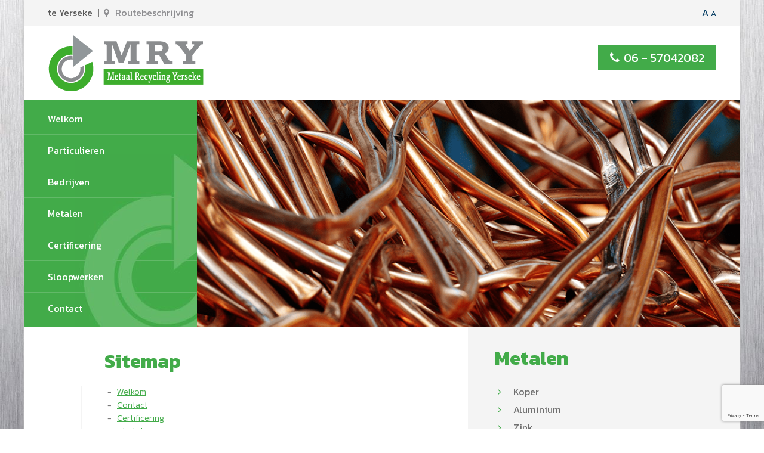

--- FILE ---
content_type: text/html; charset=UTF-8
request_url: http://www.mry-yerseke.nl/sitemap/
body_size: 5746
content:
<!DOCTYPE html PUBLIC "-//W3C//DTD HTML 4.01//EN" "http://www.w3.org/TR/html4/strict.dtd">
<!--[if lt IE 7]> <html class="no-js lt-ie9 lt-ie8 lt-ie7" lang="nl-nl"><![endif]-->
<!--[if IE 7]><html class="no-js lt-ie9 lt-ie8 ie7" lang="nl-nl"><![endif]-->
<!--[if IE 8]><html class="no-js lt-ie9 ie8" lang="nl-nl"><![endif]-->
<!--[if gt IE 8]> <html class="no-js ie9" lang="nl-nl"><![endif]-->
<html lang="nl-nl">
<head>
	<meta charset="UTF-8">
	<title>Sitemap - MRY | Metaal Recycling Yerseke</title>
	<link href="http://www.mry-yerseke.nl/wp-content/themes/mry/style.css" rel="stylesheet" type="text/css" />
	<link href="http://www.mry-yerseke.nl/wp-content/themes/mry/css/lemonade.css" rel="stylesheet" type="text/css" />
	<link href="https://code.jquery.com/ui/1.12.1/themes/base/jquery-ui.css" rel="stylesheet" type="text/css" />
	<meta name="viewport" content="width=device-width, initial-scale=1, maximum-scale=1" />
	<meta name="apple-mobile-web-app-capable" content="yes" />
	<link rel="apple-touch-icon" href="http://www.mry-yerseke.nl/wp-content/themes/mry/img/icon.png">
	<link href='http://www.mry-yerseke.nl/wp-content/themes/mry/css/font-awesome.min.css' rel='stylesheet' type='text/css'>
	<link href='http://www.mry-yerseke.nl/wp-content/themes/mry/css/wordpress-inline-images.css' rel='stylesheet' type='text/css'>
	
	<link href="https://fonts.googleapis.com/css?family=Kanit:200,300,400,500,700" rel="stylesheet">
	
	<link rel="shortcut icon" href="http://www.mry-yerseke.nl/wp-content/themes/mry/img/favicon.ico"/>
	<script type="text/javascript" src="http://www.mry-yerseke.nl/wp-content/themes/mry/js/jquery-2.2.1.min.js"></script>
	<script>
	$(document).ready(function(){
		var font = $('body').css('font-family').toLowerCase();
		
		if(font.indexOf('roboto') != -1){
			//$('*').css('font-size', '-=2px');
		}
	});
	</script>
	<script type="text/javascript" src="http://www.mry-yerseke.nl/wp-content/themes/mry/js/jquery.cycle2.min.js"></script>
	<script type="text/javascript" src="http://www.mry-yerseke.nl/wp-content/themes/mry/js/respond.js"></script>
	<script type="text/javascript" src="http://www.mry-yerseke.nl/wp-content/themes/mry/js/selectivizr-min.js"></script>
	<script type="text/javascript" src="http://www.mry-yerseke.nl/wp-content/themes/mry/js/ie-elements.js"></script>
	<script type="text/javascript" src="http://www.mry-yerseke.nl/wp-content/themes/mry/js/balloon.js"></script>
	<script type="text/javascript" src="http://www.mry-yerseke.nl/wp-content/themes/mry/js/jquery-ui.js"></script>
	<script type="text/javascript" src="http://www.mry-yerseke.nl/wp-content/themes/mry/js/site.js"></script>
	
	<style>
body,
#content_container form input[type="text"], 
#content_container form input[type="file"], 
#content_container form input[type="email"], 
#content_container form input[type="tel"], 
#content_container form input[type="number"], 
#content_container form input[type="date"], 
#content_container form textarea, 
#content_container form select,
#content_container form button{font-family: 'Kanit', sans-serif;}


#content_container p,
#content_container ul,#content_container ol,#content_container table{font-size:14px;}
#menu{font-size: 16px;}
#link_block li{font-size: 17px;}
#footer{font-size: 14px;}
#content_container form label{font-size: 14px;}
#content_container form input[type="text"], 
#content_container form input[type="file"], 
#content_container form input[type="email"], 
#content_container form input[type="tel"], 
#content_container form input[type="number"], 
#content_container form input[type="date"], 
#content_container form textarea, 
#content_container form select{font-size: 13px;}


.clr{color: #42ab49}
a:hover .clr,
a.clr:hover{color: #8e8e91}

.sclr{color: #8e8e91}
a:hover .sclr,
a.sclr:hover{color: #42ab49}

.clrbg{background: #42ab49}
a:hover .clrbg,
a.clrbg:hover{background: #8e8e91}

.sclrbg{background: #8e8e91}
a:hover .sclrbg,
a.sclrbg:hover{background: #42ab49}

#menu > ul ul:before{color: #42ab49}
#menu > ul ul li a{color: #42ab49}
#menu > ul > li > a:hover:after,
#menu > ul > li.active > a,
#menu > ul > li.active > a:after,
#menu > ul > li a:hover{color: #8e8e91}

#content_container a{text-decoration: underline; color: #42ab49}
#content_container a:hover{color: #8e8e91;}

#content_container form button{background: #8e8e91;}
#content_container form button:hover{color: #8e8e91;}

@media screen and (max-width: 960px){
	#mobile-menu-button{background: #42ab49;}
	#mobile-menu li a{color: #42ab49;}
	#mobile-menu li a:hover{background: #42ab49}
}
</style>	<meta name='robots' content='index, follow, max-image-preview:large, max-snippet:-1, max-video-preview:-1' />
<link rel="alternate" hreflang="nl" href="http://www.mry-yerseke.nl/sitemap/" />
<link rel="alternate" hreflang="x-default" href="http://www.mry-yerseke.nl/sitemap/" />

	<!-- This site is optimized with the Yoast SEO plugin v20.6 - https://yoast.com/wordpress/plugins/seo/ -->
	<link rel="canonical" href="https://www.mry-yerseke.nl/sitemap/" />
	<meta property="og:locale" content="nl_NL" />
	<meta property="og:type" content="article" />
	<meta property="og:title" content="Sitemap - MRY | Metaal Recycling Yerseke" />
	<meta property="og:url" content="https://www.mry-yerseke.nl/sitemap/" />
	<meta property="og:site_name" content="MRY | Metaal Recycling Yerseke" />
	<meta property="article:modified_time" content="2017-03-16T06:45:02+00:00" />
	<meta name="twitter:card" content="summary_large_image" />
	<script type="application/ld+json" class="yoast-schema-graph">{"@context":"https://schema.org","@graph":[{"@type":"WebPage","@id":"https://www.mry-yerseke.nl/sitemap/","url":"https://www.mry-yerseke.nl/sitemap/","name":"Sitemap - MRY | Metaal Recycling Yerseke","isPartOf":{"@id":"https://www.mry-yerseke.nl/#website"},"datePublished":"2017-01-17T13:54:09+00:00","dateModified":"2017-03-16T06:45:02+00:00","breadcrumb":{"@id":"https://www.mry-yerseke.nl/sitemap/#breadcrumb"},"inLanguage":"nl-NL","potentialAction":[{"@type":"ReadAction","target":["https://www.mry-yerseke.nl/sitemap/"]}]},{"@type":"BreadcrumbList","@id":"https://www.mry-yerseke.nl/sitemap/#breadcrumb","itemListElement":[{"@type":"ListItem","position":1,"name":"Home","item":"https://www.mry-yerseke.nl/"},{"@type":"ListItem","position":2,"name":"Sitemap"}]},{"@type":"WebSite","@id":"https://www.mry-yerseke.nl/#website","url":"https://www.mry-yerseke.nl/","name":"MRY | Metaal Recycling Yerseke","description":"","potentialAction":[{"@type":"SearchAction","target":{"@type":"EntryPoint","urlTemplate":"https://www.mry-yerseke.nl/?s={search_term_string}"},"query-input":"required name=search_term_string"}],"inLanguage":"nl-NL"}]}</script>
	<!-- / Yoast SEO plugin. -->


<link rel="alternate" type="application/rss+xml" title="MRY | Metaal Recycling Yerseke &raquo; feed" href="http://www.mry-yerseke.nl/feed/" />
<link rel='stylesheet' id='wp-block-library-css' href='http://www.mry-yerseke.nl/wp-includes/css/dist/block-library/style.min.css?ver=6.2.8' type='text/css' media='all' />
<link rel='stylesheet' id='classic-theme-styles-css' href='http://www.mry-yerseke.nl/wp-includes/css/classic-themes.min.css?ver=6.2.8' type='text/css' media='all' />
<style id='global-styles-inline-css' type='text/css'>
body{--wp--preset--color--black: #000000;--wp--preset--color--cyan-bluish-gray: #abb8c3;--wp--preset--color--white: #ffffff;--wp--preset--color--pale-pink: #f78da7;--wp--preset--color--vivid-red: #cf2e2e;--wp--preset--color--luminous-vivid-orange: #ff6900;--wp--preset--color--luminous-vivid-amber: #fcb900;--wp--preset--color--light-green-cyan: #7bdcb5;--wp--preset--color--vivid-green-cyan: #00d084;--wp--preset--color--pale-cyan-blue: #8ed1fc;--wp--preset--color--vivid-cyan-blue: #0693e3;--wp--preset--color--vivid-purple: #9b51e0;--wp--preset--gradient--vivid-cyan-blue-to-vivid-purple: linear-gradient(135deg,rgba(6,147,227,1) 0%,rgb(155,81,224) 100%);--wp--preset--gradient--light-green-cyan-to-vivid-green-cyan: linear-gradient(135deg,rgb(122,220,180) 0%,rgb(0,208,130) 100%);--wp--preset--gradient--luminous-vivid-amber-to-luminous-vivid-orange: linear-gradient(135deg,rgba(252,185,0,1) 0%,rgba(255,105,0,1) 100%);--wp--preset--gradient--luminous-vivid-orange-to-vivid-red: linear-gradient(135deg,rgba(255,105,0,1) 0%,rgb(207,46,46) 100%);--wp--preset--gradient--very-light-gray-to-cyan-bluish-gray: linear-gradient(135deg,rgb(238,238,238) 0%,rgb(169,184,195) 100%);--wp--preset--gradient--cool-to-warm-spectrum: linear-gradient(135deg,rgb(74,234,220) 0%,rgb(151,120,209) 20%,rgb(207,42,186) 40%,rgb(238,44,130) 60%,rgb(251,105,98) 80%,rgb(254,248,76) 100%);--wp--preset--gradient--blush-light-purple: linear-gradient(135deg,rgb(255,206,236) 0%,rgb(152,150,240) 100%);--wp--preset--gradient--blush-bordeaux: linear-gradient(135deg,rgb(254,205,165) 0%,rgb(254,45,45) 50%,rgb(107,0,62) 100%);--wp--preset--gradient--luminous-dusk: linear-gradient(135deg,rgb(255,203,112) 0%,rgb(199,81,192) 50%,rgb(65,88,208) 100%);--wp--preset--gradient--pale-ocean: linear-gradient(135deg,rgb(255,245,203) 0%,rgb(182,227,212) 50%,rgb(51,167,181) 100%);--wp--preset--gradient--electric-grass: linear-gradient(135deg,rgb(202,248,128) 0%,rgb(113,206,126) 100%);--wp--preset--gradient--midnight: linear-gradient(135deg,rgb(2,3,129) 0%,rgb(40,116,252) 100%);--wp--preset--duotone--dark-grayscale: url('#wp-duotone-dark-grayscale');--wp--preset--duotone--grayscale: url('#wp-duotone-grayscale');--wp--preset--duotone--purple-yellow: url('#wp-duotone-purple-yellow');--wp--preset--duotone--blue-red: url('#wp-duotone-blue-red');--wp--preset--duotone--midnight: url('#wp-duotone-midnight');--wp--preset--duotone--magenta-yellow: url('#wp-duotone-magenta-yellow');--wp--preset--duotone--purple-green: url('#wp-duotone-purple-green');--wp--preset--duotone--blue-orange: url('#wp-duotone-blue-orange');--wp--preset--font-size--small: 13px;--wp--preset--font-size--medium: 20px;--wp--preset--font-size--large: 36px;--wp--preset--font-size--x-large: 42px;--wp--preset--spacing--20: 0.44rem;--wp--preset--spacing--30: 0.67rem;--wp--preset--spacing--40: 1rem;--wp--preset--spacing--50: 1.5rem;--wp--preset--spacing--60: 2.25rem;--wp--preset--spacing--70: 3.38rem;--wp--preset--spacing--80: 5.06rem;--wp--preset--shadow--natural: 6px 6px 9px rgba(0, 0, 0, 0.2);--wp--preset--shadow--deep: 12px 12px 50px rgba(0, 0, 0, 0.4);--wp--preset--shadow--sharp: 6px 6px 0px rgba(0, 0, 0, 0.2);--wp--preset--shadow--outlined: 6px 6px 0px -3px rgba(255, 255, 255, 1), 6px 6px rgba(0, 0, 0, 1);--wp--preset--shadow--crisp: 6px 6px 0px rgba(0, 0, 0, 1);}:where(.is-layout-flex){gap: 0.5em;}body .is-layout-flow > .alignleft{float: left;margin-inline-start: 0;margin-inline-end: 2em;}body .is-layout-flow > .alignright{float: right;margin-inline-start: 2em;margin-inline-end: 0;}body .is-layout-flow > .aligncenter{margin-left: auto !important;margin-right: auto !important;}body .is-layout-constrained > .alignleft{float: left;margin-inline-start: 0;margin-inline-end: 2em;}body .is-layout-constrained > .alignright{float: right;margin-inline-start: 2em;margin-inline-end: 0;}body .is-layout-constrained > .aligncenter{margin-left: auto !important;margin-right: auto !important;}body .is-layout-constrained > :where(:not(.alignleft):not(.alignright):not(.alignfull)){max-width: var(--wp--style--global--content-size);margin-left: auto !important;margin-right: auto !important;}body .is-layout-constrained > .alignwide{max-width: var(--wp--style--global--wide-size);}body .is-layout-flex{display: flex;}body .is-layout-flex{flex-wrap: wrap;align-items: center;}body .is-layout-flex > *{margin: 0;}:where(.wp-block-columns.is-layout-flex){gap: 2em;}.has-black-color{color: var(--wp--preset--color--black) !important;}.has-cyan-bluish-gray-color{color: var(--wp--preset--color--cyan-bluish-gray) !important;}.has-white-color{color: var(--wp--preset--color--white) !important;}.has-pale-pink-color{color: var(--wp--preset--color--pale-pink) !important;}.has-vivid-red-color{color: var(--wp--preset--color--vivid-red) !important;}.has-luminous-vivid-orange-color{color: var(--wp--preset--color--luminous-vivid-orange) !important;}.has-luminous-vivid-amber-color{color: var(--wp--preset--color--luminous-vivid-amber) !important;}.has-light-green-cyan-color{color: var(--wp--preset--color--light-green-cyan) !important;}.has-vivid-green-cyan-color{color: var(--wp--preset--color--vivid-green-cyan) !important;}.has-pale-cyan-blue-color{color: var(--wp--preset--color--pale-cyan-blue) !important;}.has-vivid-cyan-blue-color{color: var(--wp--preset--color--vivid-cyan-blue) !important;}.has-vivid-purple-color{color: var(--wp--preset--color--vivid-purple) !important;}.has-black-background-color{background-color: var(--wp--preset--color--black) !important;}.has-cyan-bluish-gray-background-color{background-color: var(--wp--preset--color--cyan-bluish-gray) !important;}.has-white-background-color{background-color: var(--wp--preset--color--white) !important;}.has-pale-pink-background-color{background-color: var(--wp--preset--color--pale-pink) !important;}.has-vivid-red-background-color{background-color: var(--wp--preset--color--vivid-red) !important;}.has-luminous-vivid-orange-background-color{background-color: var(--wp--preset--color--luminous-vivid-orange) !important;}.has-luminous-vivid-amber-background-color{background-color: var(--wp--preset--color--luminous-vivid-amber) !important;}.has-light-green-cyan-background-color{background-color: var(--wp--preset--color--light-green-cyan) !important;}.has-vivid-green-cyan-background-color{background-color: var(--wp--preset--color--vivid-green-cyan) !important;}.has-pale-cyan-blue-background-color{background-color: var(--wp--preset--color--pale-cyan-blue) !important;}.has-vivid-cyan-blue-background-color{background-color: var(--wp--preset--color--vivid-cyan-blue) !important;}.has-vivid-purple-background-color{background-color: var(--wp--preset--color--vivid-purple) !important;}.has-black-border-color{border-color: var(--wp--preset--color--black) !important;}.has-cyan-bluish-gray-border-color{border-color: var(--wp--preset--color--cyan-bluish-gray) !important;}.has-white-border-color{border-color: var(--wp--preset--color--white) !important;}.has-pale-pink-border-color{border-color: var(--wp--preset--color--pale-pink) !important;}.has-vivid-red-border-color{border-color: var(--wp--preset--color--vivid-red) !important;}.has-luminous-vivid-orange-border-color{border-color: var(--wp--preset--color--luminous-vivid-orange) !important;}.has-luminous-vivid-amber-border-color{border-color: var(--wp--preset--color--luminous-vivid-amber) !important;}.has-light-green-cyan-border-color{border-color: var(--wp--preset--color--light-green-cyan) !important;}.has-vivid-green-cyan-border-color{border-color: var(--wp--preset--color--vivid-green-cyan) !important;}.has-pale-cyan-blue-border-color{border-color: var(--wp--preset--color--pale-cyan-blue) !important;}.has-vivid-cyan-blue-border-color{border-color: var(--wp--preset--color--vivid-cyan-blue) !important;}.has-vivid-purple-border-color{border-color: var(--wp--preset--color--vivid-purple) !important;}.has-vivid-cyan-blue-to-vivid-purple-gradient-background{background: var(--wp--preset--gradient--vivid-cyan-blue-to-vivid-purple) !important;}.has-light-green-cyan-to-vivid-green-cyan-gradient-background{background: var(--wp--preset--gradient--light-green-cyan-to-vivid-green-cyan) !important;}.has-luminous-vivid-amber-to-luminous-vivid-orange-gradient-background{background: var(--wp--preset--gradient--luminous-vivid-amber-to-luminous-vivid-orange) !important;}.has-luminous-vivid-orange-to-vivid-red-gradient-background{background: var(--wp--preset--gradient--luminous-vivid-orange-to-vivid-red) !important;}.has-very-light-gray-to-cyan-bluish-gray-gradient-background{background: var(--wp--preset--gradient--very-light-gray-to-cyan-bluish-gray) !important;}.has-cool-to-warm-spectrum-gradient-background{background: var(--wp--preset--gradient--cool-to-warm-spectrum) !important;}.has-blush-light-purple-gradient-background{background: var(--wp--preset--gradient--blush-light-purple) !important;}.has-blush-bordeaux-gradient-background{background: var(--wp--preset--gradient--blush-bordeaux) !important;}.has-luminous-dusk-gradient-background{background: var(--wp--preset--gradient--luminous-dusk) !important;}.has-pale-ocean-gradient-background{background: var(--wp--preset--gradient--pale-ocean) !important;}.has-electric-grass-gradient-background{background: var(--wp--preset--gradient--electric-grass) !important;}.has-midnight-gradient-background{background: var(--wp--preset--gradient--midnight) !important;}.has-small-font-size{font-size: var(--wp--preset--font-size--small) !important;}.has-medium-font-size{font-size: var(--wp--preset--font-size--medium) !important;}.has-large-font-size{font-size: var(--wp--preset--font-size--large) !important;}.has-x-large-font-size{font-size: var(--wp--preset--font-size--x-large) !important;}
.wp-block-navigation a:where(:not(.wp-element-button)){color: inherit;}
:where(.wp-block-columns.is-layout-flex){gap: 2em;}
.wp-block-pullquote{font-size: 1.5em;line-height: 1.6;}
</style>
<link rel='stylesheet' id='wpml-blocks-css' href='http://www.mry-yerseke.nl/wp-content/plugins/sitepress-multilingual-cms/dist/css/blocks/styles.css?ver=4.6.3' type='text/css' media='all' />
<link rel='stylesheet' id='contact-form-7-css' href='http://www.mry-yerseke.nl/wp-content/plugins/contact-form-7/includes/css/styles.css?ver=5.7.6' type='text/css' media='all' />
<link rel='stylesheet' id='page-list-style-css' href='http://www.mry-yerseke.nl/wp-content/plugins/page-list/css/page-list.css?ver=5.6' type='text/css' media='all' />
<link rel='stylesheet' id='cms-navigation-style-base-css' href='http://www.mry-yerseke.nl/wp-content/plugins/wpml-cms-nav/res/css/cms-navigation-base.css?ver=1.5.5' type='text/css' media='screen' />
<link rel='stylesheet' id='cms-navigation-style-css' href='http://www.mry-yerseke.nl/wp-content/plugins/wpml-cms-nav/res/css/cms-navigation.css?ver=1.5.5' type='text/css' media='screen' />
<link rel="https://api.w.org/" href="http://www.mry-yerseke.nl/wp-json/" /><link rel="alternate" type="application/json" href="http://www.mry-yerseke.nl/wp-json/wp/v2/pages/92" /><link rel="EditURI" type="application/rsd+xml" title="RSD" href="http://www.mry-yerseke.nl/xmlrpc.php?rsd" />
<link rel="wlwmanifest" type="application/wlwmanifest+xml" href="http://www.mry-yerseke.nl/wp-includes/wlwmanifest.xml" />
<meta name="generator" content="WordPress 6.2.8" />
<link rel='shortlink' href='http://www.mry-yerseke.nl/?p=92' />
<link rel="alternate" type="application/json+oembed" href="http://www.mry-yerseke.nl/wp-json/oembed/1.0/embed?url=http%3A%2F%2Fwww.mry-yerseke.nl%2Fsitemap%2F" />
<link rel="alternate" type="text/xml+oembed" href="http://www.mry-yerseke.nl/wp-json/oembed/1.0/embed?url=http%3A%2F%2Fwww.mry-yerseke.nl%2Fsitemap%2F&#038;format=xml" />
<meta name="generator" content="WPML ver:4.6.3 stt:38,1;" />
	<script async src="https://www.googletagmanager.com/gtag/js?id=UA-11297865-37"></script>
	<script>
	  window.dataLayer = window.dataLayer || [];
	  function gtag(){dataLayer.push(arguments);}
	  gtag('js', new Date());

	  gtag('config', 'UA-11297865-37');
	</script>

</head>
<body>

<div id="maxw1">

	<div id="page" class="bit-1 frame">
		
		<div id="top" class="bit-1">
			<div id="maxw2">
				<div class="top_left">
					 te Yerseke&nbsp; | &nbsp;<a href="https://www.google.nl/maps/dir//,+Yerseke/" class="sclr" target="_blank"><i class="fa fa-map-marker"></i>Routebeschrijving</a>
				</div>
				<div class="top_right">
					<div class="lang_list">
					
					</div>
					<div class="font_size">
						<a href="" class="incfont">A</a> <a href="" class="decfont">A</a>
					</div>
				</div>
			</div>
		</div>
		
		<div id="header" class="bit-1 frame">
			<div id="maxw2">
				<a href="http://www.mry-yerseke.nl/" class="logo"><img src="http://www.mry-yerseke.nl/wp-content/themes/mry/img/logo.svg"></a>
				<div class="header_right clr">
					<div class="clear divider_tel"></div>
					<span>
						<a href="tel:06 - 57042082" class="clr"><i class="fa fa-phone"></i>06 - 57042082</a>
					</span>
				</div>
				
				<div id="menu2" class="bit-1">
				
					<a href="#" id="mobile-menu-button"><i class="fa fa-bars"></i>MENU</a>
					
					<ul id="mobile-menu" class="bit-1"><li id="menu-item-37" class="menu-item menu-item-type-post_type menu-item-object-page menu-item-home menu-item-37"><a href="http://www.mry-yerseke.nl/">Welkom</a></li>
<li id="menu-item-758" class="menu-item menu-item-type-post_type menu-item-object-page menu-item-758"><a href="http://www.mry-yerseke.nl/particulieren/">Particulieren</a></li>
<li id="menu-item-757" class="menu-item menu-item-type-post_type menu-item-object-page menu-item-757"><a href="http://www.mry-yerseke.nl/bedrijven/">Bedrijven</a></li>
<li id="menu-item-756" class="menu-item menu-item-type-post_type menu-item-object-page menu-item-756"><a href="http://www.mry-yerseke.nl/metalen/">Metalen</a></li>
<li id="menu-item-864" class="menu-item menu-item-type-post_type menu-item-object-page menu-item-864"><a href="http://www.mry-yerseke.nl/certificering/">Certificering</a></li>
<li id="menu-item-1003" class="menu-item menu-item-type-post_type menu-item-object-page menu-item-1003"><a href="http://www.mry-yerseke.nl/sloopwerken-2/">Sloopwerken</a></li>
<li id="menu-item-759" class="menu-item menu-item-type-post_type menu-item-object-page menu-item-759"><a href="http://www.mry-yerseke.nl/contact/">Contact</a></li>
</ul>					
				</div>
				
			</div>
		</div>
		
		<div id="menu_slider" class="bit-1">
			<div id="menu">
				<ul id=" " class="bit-1"><li class="menu-item menu-item-type-post_type menu-item-object-page menu-item-home menu-item-37"><a href="http://www.mry-yerseke.nl/">Welkom</a></li>
<li class="menu-item menu-item-type-post_type menu-item-object-page menu-item-758"><a href="http://www.mry-yerseke.nl/particulieren/">Particulieren</a></li>
<li class="menu-item menu-item-type-post_type menu-item-object-page menu-item-757"><a href="http://www.mry-yerseke.nl/bedrijven/">Bedrijven</a></li>
<li class="menu-item menu-item-type-post_type menu-item-object-page menu-item-756"><a href="http://www.mry-yerseke.nl/metalen/">Metalen</a></li>
<li class="menu-item menu-item-type-post_type menu-item-object-page menu-item-864"><a href="http://www.mry-yerseke.nl/certificering/">Certificering</a></li>
<li class="menu-item menu-item-type-post_type menu-item-object-page menu-item-1003"><a href="http://www.mry-yerseke.nl/sloopwerken-2/">Sloopwerken</a></li>
<li class="menu-item menu-item-type-post_type menu-item-object-page menu-item-759"><a href="http://www.mry-yerseke.nl/contact/">Contact</a></li>
</ul>			</div>
			<div id="slider">
									<div class="slide bit-1" style="background: url(http://www.mry-yerseke.nl/wp-content/uploads/2020/03/buis-1.jpg) no-repeat center"><!-- --></div>
									<div class="slide bit-1" style="background: url(http://www.mry-yerseke.nl/wp-content/uploads/2017/01/mry.png) no-repeat center"><!-- --></div>
									<div class="slide bit-1" style="background: url(http://www.mry-yerseke.nl/wp-content/uploads/2019/12/foto-balken.jpeg) no-repeat center"><!-- --></div>
									<div class="slide bit-1" style="background: url(http://www.mry-yerseke.nl/wp-content/uploads/2017/10/metaal-2.jpg) no-repeat center"><!-- --></div>
									<div class="slide bit-1" style="background: url(http://www.mry-yerseke.nl/wp-content/uploads/2019/04/offdhore-1.jpg) no-repeat center"><!-- --></div>
							</div>
		</div>



<div id="content" class="bit-1">

	<div id="left_column">
	
		<h1 class="page_head clr">Sitemap</h1>
		
		<div id="content_container" class="stripe">
			
<!-- Page-list plugin v.5.6 wordpress.org/plugins/page-list/ -->
<ul class="page-list ">
<li class="page_item page-item-3"><a href="http://www.mry-yerseke.nl/">Welkom</a></li>
<li class="page_item page-item-17"><a href="http://www.mry-yerseke.nl/contact/">Contact</a></li>
<li class="page_item page-item-857"><a href="http://www.mry-yerseke.nl/certificering/">Certificering</a></li>
<li class="page_item page-item-94"><a href="http://www.mry-yerseke.nl/disclaimer/">Disclaimer</a></li>
<li class="page_item page-item-1001"><a href="http://www.mry-yerseke.nl/sloopwerken-2/">Sloopwerken</a></li>
<li class="page_item page-item-750"><a href="http://www.mry-yerseke.nl/particulieren/">Particulieren</a></li>
<li class="page_item page-item-752"><a href="http://www.mry-yerseke.nl/bedrijven/">Bedrijven</a></li>
<li class="page_item page-item-754"><a href="http://www.mry-yerseke.nl/metalen/">Metalen</a></li>

</ul>
			
						
			
		</div>
		
		
		
	</div>
	
	<div id="right_column">
	<div id="news_block" class="bit-1">
		<h1 class="page_head clr">Metalen</h1>
<ul>
<li>Koper</li>
<li>Aluminium</li>
<li>Zink</li>
<li>RVS</li>
<li>Lood</li>
<li>Brons</li>
<li>IJzer</li>
<li>Messing</li>
<li>Kabels</li>
<li>Accu&#8217;s</li>
<li>Elektromotoren</li>
</ul>
	</div>
</div>	
</div>

	
		<div id="footer" class="bit-1">
			<div id="maxw3">
				<ul>
					<li>Metaal Recycling Yerseke</li>
					<li></li>
					<li> Yerseke</li>
				</ul>
				<ul>
					<li><a href="tel:06 - 57042082"><i class="fa fa-phone"></i>06 - 57042082</a></li>
					<li><a href="mailto:info@mry-yerseke.nl"><i class="fa fa-envelope-o"></i>info@mry-yerseke.nl</a></li>
				</ul>
				
				<div id="bottom" class="bit-1">
					<hr class="bit-1">
					(c) copyright Metaal Recycling Yerseke | <a href="http://www.mry-yerseke.nl/sitemap/">Sitemap</a> | <a href="http://www.mry-yerseke.nl/disclaimer/">Disclaimer</a> | Website door: <a href="http://www.dorstcommunicatie.nl/" target="_blank">DORST</a>
				</div>
			</div>
			<div class="footer_bg bit-1"></div>
			
		</div>
		
		
	</div><!-- End #page -->

</div><!-- End #maxw1 -->


<script type='text/javascript' src='http://www.mry-yerseke.nl/wp-content/plugins/contact-form-7/includes/swv/js/index.js?ver=5.7.6' id='swv-js'></script>
<script type='text/javascript' id='contact-form-7-js-extra'>
/* <![CDATA[ */
var wpcf7 = {"api":{"root":"http:\/\/www.mry-yerseke.nl\/wp-json\/","namespace":"contact-form-7\/v1"}};
/* ]]> */
</script>
<script type='text/javascript' src='http://www.mry-yerseke.nl/wp-content/plugins/contact-form-7/includes/js/index.js?ver=5.7.6' id='contact-form-7-js'></script>
<script type='text/javascript' src='https://www.google.com/recaptcha/api.js?render=6LeIc5wUAAAAALrbxjXlB-uD4civ_NOWbRIwv06Z&#038;ver=3.0' id='google-recaptcha-js'></script>
<script type='text/javascript' src='http://www.mry-yerseke.nl/wp-includes/js/dist/vendor/wp-polyfill-inert.min.js?ver=3.1.2' id='wp-polyfill-inert-js'></script>
<script type='text/javascript' src='http://www.mry-yerseke.nl/wp-includes/js/dist/vendor/regenerator-runtime.min.js?ver=0.13.11' id='regenerator-runtime-js'></script>
<script type='text/javascript' src='http://www.mry-yerseke.nl/wp-includes/js/dist/vendor/wp-polyfill.min.js?ver=3.15.0' id='wp-polyfill-js'></script>
<script type='text/javascript' id='wpcf7-recaptcha-js-extra'>
/* <![CDATA[ */
var wpcf7_recaptcha = {"sitekey":"6LeIc5wUAAAAALrbxjXlB-uD4civ_NOWbRIwv06Z","actions":{"homepage":"homepage","contactform":"contactform"}};
/* ]]> */
</script>
<script type='text/javascript' src='http://www.mry-yerseke.nl/wp-content/plugins/contact-form-7/modules/recaptcha/index.js?ver=5.7.6' id='wpcf7-recaptcha-js'></script>
</body>
</html>

--- FILE ---
content_type: text/html; charset=utf-8
request_url: https://www.google.com/recaptcha/api2/anchor?ar=1&k=6LeIc5wUAAAAALrbxjXlB-uD4civ_NOWbRIwv06Z&co=aHR0cDovL3d3dy5tcnkteWVyc2VrZS5ubDo4MA..&hl=en&v=PoyoqOPhxBO7pBk68S4YbpHZ&size=invisible&anchor-ms=20000&execute-ms=30000&cb=qik32orpze6h
body_size: 48613
content:
<!DOCTYPE HTML><html dir="ltr" lang="en"><head><meta http-equiv="Content-Type" content="text/html; charset=UTF-8">
<meta http-equiv="X-UA-Compatible" content="IE=edge">
<title>reCAPTCHA</title>
<style type="text/css">
/* cyrillic-ext */
@font-face {
  font-family: 'Roboto';
  font-style: normal;
  font-weight: 400;
  font-stretch: 100%;
  src: url(//fonts.gstatic.com/s/roboto/v48/KFO7CnqEu92Fr1ME7kSn66aGLdTylUAMa3GUBHMdazTgWw.woff2) format('woff2');
  unicode-range: U+0460-052F, U+1C80-1C8A, U+20B4, U+2DE0-2DFF, U+A640-A69F, U+FE2E-FE2F;
}
/* cyrillic */
@font-face {
  font-family: 'Roboto';
  font-style: normal;
  font-weight: 400;
  font-stretch: 100%;
  src: url(//fonts.gstatic.com/s/roboto/v48/KFO7CnqEu92Fr1ME7kSn66aGLdTylUAMa3iUBHMdazTgWw.woff2) format('woff2');
  unicode-range: U+0301, U+0400-045F, U+0490-0491, U+04B0-04B1, U+2116;
}
/* greek-ext */
@font-face {
  font-family: 'Roboto';
  font-style: normal;
  font-weight: 400;
  font-stretch: 100%;
  src: url(//fonts.gstatic.com/s/roboto/v48/KFO7CnqEu92Fr1ME7kSn66aGLdTylUAMa3CUBHMdazTgWw.woff2) format('woff2');
  unicode-range: U+1F00-1FFF;
}
/* greek */
@font-face {
  font-family: 'Roboto';
  font-style: normal;
  font-weight: 400;
  font-stretch: 100%;
  src: url(//fonts.gstatic.com/s/roboto/v48/KFO7CnqEu92Fr1ME7kSn66aGLdTylUAMa3-UBHMdazTgWw.woff2) format('woff2');
  unicode-range: U+0370-0377, U+037A-037F, U+0384-038A, U+038C, U+038E-03A1, U+03A3-03FF;
}
/* math */
@font-face {
  font-family: 'Roboto';
  font-style: normal;
  font-weight: 400;
  font-stretch: 100%;
  src: url(//fonts.gstatic.com/s/roboto/v48/KFO7CnqEu92Fr1ME7kSn66aGLdTylUAMawCUBHMdazTgWw.woff2) format('woff2');
  unicode-range: U+0302-0303, U+0305, U+0307-0308, U+0310, U+0312, U+0315, U+031A, U+0326-0327, U+032C, U+032F-0330, U+0332-0333, U+0338, U+033A, U+0346, U+034D, U+0391-03A1, U+03A3-03A9, U+03B1-03C9, U+03D1, U+03D5-03D6, U+03F0-03F1, U+03F4-03F5, U+2016-2017, U+2034-2038, U+203C, U+2040, U+2043, U+2047, U+2050, U+2057, U+205F, U+2070-2071, U+2074-208E, U+2090-209C, U+20D0-20DC, U+20E1, U+20E5-20EF, U+2100-2112, U+2114-2115, U+2117-2121, U+2123-214F, U+2190, U+2192, U+2194-21AE, U+21B0-21E5, U+21F1-21F2, U+21F4-2211, U+2213-2214, U+2216-22FF, U+2308-230B, U+2310, U+2319, U+231C-2321, U+2336-237A, U+237C, U+2395, U+239B-23B7, U+23D0, U+23DC-23E1, U+2474-2475, U+25AF, U+25B3, U+25B7, U+25BD, U+25C1, U+25CA, U+25CC, U+25FB, U+266D-266F, U+27C0-27FF, U+2900-2AFF, U+2B0E-2B11, U+2B30-2B4C, U+2BFE, U+3030, U+FF5B, U+FF5D, U+1D400-1D7FF, U+1EE00-1EEFF;
}
/* symbols */
@font-face {
  font-family: 'Roboto';
  font-style: normal;
  font-weight: 400;
  font-stretch: 100%;
  src: url(//fonts.gstatic.com/s/roboto/v48/KFO7CnqEu92Fr1ME7kSn66aGLdTylUAMaxKUBHMdazTgWw.woff2) format('woff2');
  unicode-range: U+0001-000C, U+000E-001F, U+007F-009F, U+20DD-20E0, U+20E2-20E4, U+2150-218F, U+2190, U+2192, U+2194-2199, U+21AF, U+21E6-21F0, U+21F3, U+2218-2219, U+2299, U+22C4-22C6, U+2300-243F, U+2440-244A, U+2460-24FF, U+25A0-27BF, U+2800-28FF, U+2921-2922, U+2981, U+29BF, U+29EB, U+2B00-2BFF, U+4DC0-4DFF, U+FFF9-FFFB, U+10140-1018E, U+10190-1019C, U+101A0, U+101D0-101FD, U+102E0-102FB, U+10E60-10E7E, U+1D2C0-1D2D3, U+1D2E0-1D37F, U+1F000-1F0FF, U+1F100-1F1AD, U+1F1E6-1F1FF, U+1F30D-1F30F, U+1F315, U+1F31C, U+1F31E, U+1F320-1F32C, U+1F336, U+1F378, U+1F37D, U+1F382, U+1F393-1F39F, U+1F3A7-1F3A8, U+1F3AC-1F3AF, U+1F3C2, U+1F3C4-1F3C6, U+1F3CA-1F3CE, U+1F3D4-1F3E0, U+1F3ED, U+1F3F1-1F3F3, U+1F3F5-1F3F7, U+1F408, U+1F415, U+1F41F, U+1F426, U+1F43F, U+1F441-1F442, U+1F444, U+1F446-1F449, U+1F44C-1F44E, U+1F453, U+1F46A, U+1F47D, U+1F4A3, U+1F4B0, U+1F4B3, U+1F4B9, U+1F4BB, U+1F4BF, U+1F4C8-1F4CB, U+1F4D6, U+1F4DA, U+1F4DF, U+1F4E3-1F4E6, U+1F4EA-1F4ED, U+1F4F7, U+1F4F9-1F4FB, U+1F4FD-1F4FE, U+1F503, U+1F507-1F50B, U+1F50D, U+1F512-1F513, U+1F53E-1F54A, U+1F54F-1F5FA, U+1F610, U+1F650-1F67F, U+1F687, U+1F68D, U+1F691, U+1F694, U+1F698, U+1F6AD, U+1F6B2, U+1F6B9-1F6BA, U+1F6BC, U+1F6C6-1F6CF, U+1F6D3-1F6D7, U+1F6E0-1F6EA, U+1F6F0-1F6F3, U+1F6F7-1F6FC, U+1F700-1F7FF, U+1F800-1F80B, U+1F810-1F847, U+1F850-1F859, U+1F860-1F887, U+1F890-1F8AD, U+1F8B0-1F8BB, U+1F8C0-1F8C1, U+1F900-1F90B, U+1F93B, U+1F946, U+1F984, U+1F996, U+1F9E9, U+1FA00-1FA6F, U+1FA70-1FA7C, U+1FA80-1FA89, U+1FA8F-1FAC6, U+1FACE-1FADC, U+1FADF-1FAE9, U+1FAF0-1FAF8, U+1FB00-1FBFF;
}
/* vietnamese */
@font-face {
  font-family: 'Roboto';
  font-style: normal;
  font-weight: 400;
  font-stretch: 100%;
  src: url(//fonts.gstatic.com/s/roboto/v48/KFO7CnqEu92Fr1ME7kSn66aGLdTylUAMa3OUBHMdazTgWw.woff2) format('woff2');
  unicode-range: U+0102-0103, U+0110-0111, U+0128-0129, U+0168-0169, U+01A0-01A1, U+01AF-01B0, U+0300-0301, U+0303-0304, U+0308-0309, U+0323, U+0329, U+1EA0-1EF9, U+20AB;
}
/* latin-ext */
@font-face {
  font-family: 'Roboto';
  font-style: normal;
  font-weight: 400;
  font-stretch: 100%;
  src: url(//fonts.gstatic.com/s/roboto/v48/KFO7CnqEu92Fr1ME7kSn66aGLdTylUAMa3KUBHMdazTgWw.woff2) format('woff2');
  unicode-range: U+0100-02BA, U+02BD-02C5, U+02C7-02CC, U+02CE-02D7, U+02DD-02FF, U+0304, U+0308, U+0329, U+1D00-1DBF, U+1E00-1E9F, U+1EF2-1EFF, U+2020, U+20A0-20AB, U+20AD-20C0, U+2113, U+2C60-2C7F, U+A720-A7FF;
}
/* latin */
@font-face {
  font-family: 'Roboto';
  font-style: normal;
  font-weight: 400;
  font-stretch: 100%;
  src: url(//fonts.gstatic.com/s/roboto/v48/KFO7CnqEu92Fr1ME7kSn66aGLdTylUAMa3yUBHMdazQ.woff2) format('woff2');
  unicode-range: U+0000-00FF, U+0131, U+0152-0153, U+02BB-02BC, U+02C6, U+02DA, U+02DC, U+0304, U+0308, U+0329, U+2000-206F, U+20AC, U+2122, U+2191, U+2193, U+2212, U+2215, U+FEFF, U+FFFD;
}
/* cyrillic-ext */
@font-face {
  font-family: 'Roboto';
  font-style: normal;
  font-weight: 500;
  font-stretch: 100%;
  src: url(//fonts.gstatic.com/s/roboto/v48/KFO7CnqEu92Fr1ME7kSn66aGLdTylUAMa3GUBHMdazTgWw.woff2) format('woff2');
  unicode-range: U+0460-052F, U+1C80-1C8A, U+20B4, U+2DE0-2DFF, U+A640-A69F, U+FE2E-FE2F;
}
/* cyrillic */
@font-face {
  font-family: 'Roboto';
  font-style: normal;
  font-weight: 500;
  font-stretch: 100%;
  src: url(//fonts.gstatic.com/s/roboto/v48/KFO7CnqEu92Fr1ME7kSn66aGLdTylUAMa3iUBHMdazTgWw.woff2) format('woff2');
  unicode-range: U+0301, U+0400-045F, U+0490-0491, U+04B0-04B1, U+2116;
}
/* greek-ext */
@font-face {
  font-family: 'Roboto';
  font-style: normal;
  font-weight: 500;
  font-stretch: 100%;
  src: url(//fonts.gstatic.com/s/roboto/v48/KFO7CnqEu92Fr1ME7kSn66aGLdTylUAMa3CUBHMdazTgWw.woff2) format('woff2');
  unicode-range: U+1F00-1FFF;
}
/* greek */
@font-face {
  font-family: 'Roboto';
  font-style: normal;
  font-weight: 500;
  font-stretch: 100%;
  src: url(//fonts.gstatic.com/s/roboto/v48/KFO7CnqEu92Fr1ME7kSn66aGLdTylUAMa3-UBHMdazTgWw.woff2) format('woff2');
  unicode-range: U+0370-0377, U+037A-037F, U+0384-038A, U+038C, U+038E-03A1, U+03A3-03FF;
}
/* math */
@font-face {
  font-family: 'Roboto';
  font-style: normal;
  font-weight: 500;
  font-stretch: 100%;
  src: url(//fonts.gstatic.com/s/roboto/v48/KFO7CnqEu92Fr1ME7kSn66aGLdTylUAMawCUBHMdazTgWw.woff2) format('woff2');
  unicode-range: U+0302-0303, U+0305, U+0307-0308, U+0310, U+0312, U+0315, U+031A, U+0326-0327, U+032C, U+032F-0330, U+0332-0333, U+0338, U+033A, U+0346, U+034D, U+0391-03A1, U+03A3-03A9, U+03B1-03C9, U+03D1, U+03D5-03D6, U+03F0-03F1, U+03F4-03F5, U+2016-2017, U+2034-2038, U+203C, U+2040, U+2043, U+2047, U+2050, U+2057, U+205F, U+2070-2071, U+2074-208E, U+2090-209C, U+20D0-20DC, U+20E1, U+20E5-20EF, U+2100-2112, U+2114-2115, U+2117-2121, U+2123-214F, U+2190, U+2192, U+2194-21AE, U+21B0-21E5, U+21F1-21F2, U+21F4-2211, U+2213-2214, U+2216-22FF, U+2308-230B, U+2310, U+2319, U+231C-2321, U+2336-237A, U+237C, U+2395, U+239B-23B7, U+23D0, U+23DC-23E1, U+2474-2475, U+25AF, U+25B3, U+25B7, U+25BD, U+25C1, U+25CA, U+25CC, U+25FB, U+266D-266F, U+27C0-27FF, U+2900-2AFF, U+2B0E-2B11, U+2B30-2B4C, U+2BFE, U+3030, U+FF5B, U+FF5D, U+1D400-1D7FF, U+1EE00-1EEFF;
}
/* symbols */
@font-face {
  font-family: 'Roboto';
  font-style: normal;
  font-weight: 500;
  font-stretch: 100%;
  src: url(//fonts.gstatic.com/s/roboto/v48/KFO7CnqEu92Fr1ME7kSn66aGLdTylUAMaxKUBHMdazTgWw.woff2) format('woff2');
  unicode-range: U+0001-000C, U+000E-001F, U+007F-009F, U+20DD-20E0, U+20E2-20E4, U+2150-218F, U+2190, U+2192, U+2194-2199, U+21AF, U+21E6-21F0, U+21F3, U+2218-2219, U+2299, U+22C4-22C6, U+2300-243F, U+2440-244A, U+2460-24FF, U+25A0-27BF, U+2800-28FF, U+2921-2922, U+2981, U+29BF, U+29EB, U+2B00-2BFF, U+4DC0-4DFF, U+FFF9-FFFB, U+10140-1018E, U+10190-1019C, U+101A0, U+101D0-101FD, U+102E0-102FB, U+10E60-10E7E, U+1D2C0-1D2D3, U+1D2E0-1D37F, U+1F000-1F0FF, U+1F100-1F1AD, U+1F1E6-1F1FF, U+1F30D-1F30F, U+1F315, U+1F31C, U+1F31E, U+1F320-1F32C, U+1F336, U+1F378, U+1F37D, U+1F382, U+1F393-1F39F, U+1F3A7-1F3A8, U+1F3AC-1F3AF, U+1F3C2, U+1F3C4-1F3C6, U+1F3CA-1F3CE, U+1F3D4-1F3E0, U+1F3ED, U+1F3F1-1F3F3, U+1F3F5-1F3F7, U+1F408, U+1F415, U+1F41F, U+1F426, U+1F43F, U+1F441-1F442, U+1F444, U+1F446-1F449, U+1F44C-1F44E, U+1F453, U+1F46A, U+1F47D, U+1F4A3, U+1F4B0, U+1F4B3, U+1F4B9, U+1F4BB, U+1F4BF, U+1F4C8-1F4CB, U+1F4D6, U+1F4DA, U+1F4DF, U+1F4E3-1F4E6, U+1F4EA-1F4ED, U+1F4F7, U+1F4F9-1F4FB, U+1F4FD-1F4FE, U+1F503, U+1F507-1F50B, U+1F50D, U+1F512-1F513, U+1F53E-1F54A, U+1F54F-1F5FA, U+1F610, U+1F650-1F67F, U+1F687, U+1F68D, U+1F691, U+1F694, U+1F698, U+1F6AD, U+1F6B2, U+1F6B9-1F6BA, U+1F6BC, U+1F6C6-1F6CF, U+1F6D3-1F6D7, U+1F6E0-1F6EA, U+1F6F0-1F6F3, U+1F6F7-1F6FC, U+1F700-1F7FF, U+1F800-1F80B, U+1F810-1F847, U+1F850-1F859, U+1F860-1F887, U+1F890-1F8AD, U+1F8B0-1F8BB, U+1F8C0-1F8C1, U+1F900-1F90B, U+1F93B, U+1F946, U+1F984, U+1F996, U+1F9E9, U+1FA00-1FA6F, U+1FA70-1FA7C, U+1FA80-1FA89, U+1FA8F-1FAC6, U+1FACE-1FADC, U+1FADF-1FAE9, U+1FAF0-1FAF8, U+1FB00-1FBFF;
}
/* vietnamese */
@font-face {
  font-family: 'Roboto';
  font-style: normal;
  font-weight: 500;
  font-stretch: 100%;
  src: url(//fonts.gstatic.com/s/roboto/v48/KFO7CnqEu92Fr1ME7kSn66aGLdTylUAMa3OUBHMdazTgWw.woff2) format('woff2');
  unicode-range: U+0102-0103, U+0110-0111, U+0128-0129, U+0168-0169, U+01A0-01A1, U+01AF-01B0, U+0300-0301, U+0303-0304, U+0308-0309, U+0323, U+0329, U+1EA0-1EF9, U+20AB;
}
/* latin-ext */
@font-face {
  font-family: 'Roboto';
  font-style: normal;
  font-weight: 500;
  font-stretch: 100%;
  src: url(//fonts.gstatic.com/s/roboto/v48/KFO7CnqEu92Fr1ME7kSn66aGLdTylUAMa3KUBHMdazTgWw.woff2) format('woff2');
  unicode-range: U+0100-02BA, U+02BD-02C5, U+02C7-02CC, U+02CE-02D7, U+02DD-02FF, U+0304, U+0308, U+0329, U+1D00-1DBF, U+1E00-1E9F, U+1EF2-1EFF, U+2020, U+20A0-20AB, U+20AD-20C0, U+2113, U+2C60-2C7F, U+A720-A7FF;
}
/* latin */
@font-face {
  font-family: 'Roboto';
  font-style: normal;
  font-weight: 500;
  font-stretch: 100%;
  src: url(//fonts.gstatic.com/s/roboto/v48/KFO7CnqEu92Fr1ME7kSn66aGLdTylUAMa3yUBHMdazQ.woff2) format('woff2');
  unicode-range: U+0000-00FF, U+0131, U+0152-0153, U+02BB-02BC, U+02C6, U+02DA, U+02DC, U+0304, U+0308, U+0329, U+2000-206F, U+20AC, U+2122, U+2191, U+2193, U+2212, U+2215, U+FEFF, U+FFFD;
}
/* cyrillic-ext */
@font-face {
  font-family: 'Roboto';
  font-style: normal;
  font-weight: 900;
  font-stretch: 100%;
  src: url(//fonts.gstatic.com/s/roboto/v48/KFO7CnqEu92Fr1ME7kSn66aGLdTylUAMa3GUBHMdazTgWw.woff2) format('woff2');
  unicode-range: U+0460-052F, U+1C80-1C8A, U+20B4, U+2DE0-2DFF, U+A640-A69F, U+FE2E-FE2F;
}
/* cyrillic */
@font-face {
  font-family: 'Roboto';
  font-style: normal;
  font-weight: 900;
  font-stretch: 100%;
  src: url(//fonts.gstatic.com/s/roboto/v48/KFO7CnqEu92Fr1ME7kSn66aGLdTylUAMa3iUBHMdazTgWw.woff2) format('woff2');
  unicode-range: U+0301, U+0400-045F, U+0490-0491, U+04B0-04B1, U+2116;
}
/* greek-ext */
@font-face {
  font-family: 'Roboto';
  font-style: normal;
  font-weight: 900;
  font-stretch: 100%;
  src: url(//fonts.gstatic.com/s/roboto/v48/KFO7CnqEu92Fr1ME7kSn66aGLdTylUAMa3CUBHMdazTgWw.woff2) format('woff2');
  unicode-range: U+1F00-1FFF;
}
/* greek */
@font-face {
  font-family: 'Roboto';
  font-style: normal;
  font-weight: 900;
  font-stretch: 100%;
  src: url(//fonts.gstatic.com/s/roboto/v48/KFO7CnqEu92Fr1ME7kSn66aGLdTylUAMa3-UBHMdazTgWw.woff2) format('woff2');
  unicode-range: U+0370-0377, U+037A-037F, U+0384-038A, U+038C, U+038E-03A1, U+03A3-03FF;
}
/* math */
@font-face {
  font-family: 'Roboto';
  font-style: normal;
  font-weight: 900;
  font-stretch: 100%;
  src: url(//fonts.gstatic.com/s/roboto/v48/KFO7CnqEu92Fr1ME7kSn66aGLdTylUAMawCUBHMdazTgWw.woff2) format('woff2');
  unicode-range: U+0302-0303, U+0305, U+0307-0308, U+0310, U+0312, U+0315, U+031A, U+0326-0327, U+032C, U+032F-0330, U+0332-0333, U+0338, U+033A, U+0346, U+034D, U+0391-03A1, U+03A3-03A9, U+03B1-03C9, U+03D1, U+03D5-03D6, U+03F0-03F1, U+03F4-03F5, U+2016-2017, U+2034-2038, U+203C, U+2040, U+2043, U+2047, U+2050, U+2057, U+205F, U+2070-2071, U+2074-208E, U+2090-209C, U+20D0-20DC, U+20E1, U+20E5-20EF, U+2100-2112, U+2114-2115, U+2117-2121, U+2123-214F, U+2190, U+2192, U+2194-21AE, U+21B0-21E5, U+21F1-21F2, U+21F4-2211, U+2213-2214, U+2216-22FF, U+2308-230B, U+2310, U+2319, U+231C-2321, U+2336-237A, U+237C, U+2395, U+239B-23B7, U+23D0, U+23DC-23E1, U+2474-2475, U+25AF, U+25B3, U+25B7, U+25BD, U+25C1, U+25CA, U+25CC, U+25FB, U+266D-266F, U+27C0-27FF, U+2900-2AFF, U+2B0E-2B11, U+2B30-2B4C, U+2BFE, U+3030, U+FF5B, U+FF5D, U+1D400-1D7FF, U+1EE00-1EEFF;
}
/* symbols */
@font-face {
  font-family: 'Roboto';
  font-style: normal;
  font-weight: 900;
  font-stretch: 100%;
  src: url(//fonts.gstatic.com/s/roboto/v48/KFO7CnqEu92Fr1ME7kSn66aGLdTylUAMaxKUBHMdazTgWw.woff2) format('woff2');
  unicode-range: U+0001-000C, U+000E-001F, U+007F-009F, U+20DD-20E0, U+20E2-20E4, U+2150-218F, U+2190, U+2192, U+2194-2199, U+21AF, U+21E6-21F0, U+21F3, U+2218-2219, U+2299, U+22C4-22C6, U+2300-243F, U+2440-244A, U+2460-24FF, U+25A0-27BF, U+2800-28FF, U+2921-2922, U+2981, U+29BF, U+29EB, U+2B00-2BFF, U+4DC0-4DFF, U+FFF9-FFFB, U+10140-1018E, U+10190-1019C, U+101A0, U+101D0-101FD, U+102E0-102FB, U+10E60-10E7E, U+1D2C0-1D2D3, U+1D2E0-1D37F, U+1F000-1F0FF, U+1F100-1F1AD, U+1F1E6-1F1FF, U+1F30D-1F30F, U+1F315, U+1F31C, U+1F31E, U+1F320-1F32C, U+1F336, U+1F378, U+1F37D, U+1F382, U+1F393-1F39F, U+1F3A7-1F3A8, U+1F3AC-1F3AF, U+1F3C2, U+1F3C4-1F3C6, U+1F3CA-1F3CE, U+1F3D4-1F3E0, U+1F3ED, U+1F3F1-1F3F3, U+1F3F5-1F3F7, U+1F408, U+1F415, U+1F41F, U+1F426, U+1F43F, U+1F441-1F442, U+1F444, U+1F446-1F449, U+1F44C-1F44E, U+1F453, U+1F46A, U+1F47D, U+1F4A3, U+1F4B0, U+1F4B3, U+1F4B9, U+1F4BB, U+1F4BF, U+1F4C8-1F4CB, U+1F4D6, U+1F4DA, U+1F4DF, U+1F4E3-1F4E6, U+1F4EA-1F4ED, U+1F4F7, U+1F4F9-1F4FB, U+1F4FD-1F4FE, U+1F503, U+1F507-1F50B, U+1F50D, U+1F512-1F513, U+1F53E-1F54A, U+1F54F-1F5FA, U+1F610, U+1F650-1F67F, U+1F687, U+1F68D, U+1F691, U+1F694, U+1F698, U+1F6AD, U+1F6B2, U+1F6B9-1F6BA, U+1F6BC, U+1F6C6-1F6CF, U+1F6D3-1F6D7, U+1F6E0-1F6EA, U+1F6F0-1F6F3, U+1F6F7-1F6FC, U+1F700-1F7FF, U+1F800-1F80B, U+1F810-1F847, U+1F850-1F859, U+1F860-1F887, U+1F890-1F8AD, U+1F8B0-1F8BB, U+1F8C0-1F8C1, U+1F900-1F90B, U+1F93B, U+1F946, U+1F984, U+1F996, U+1F9E9, U+1FA00-1FA6F, U+1FA70-1FA7C, U+1FA80-1FA89, U+1FA8F-1FAC6, U+1FACE-1FADC, U+1FADF-1FAE9, U+1FAF0-1FAF8, U+1FB00-1FBFF;
}
/* vietnamese */
@font-face {
  font-family: 'Roboto';
  font-style: normal;
  font-weight: 900;
  font-stretch: 100%;
  src: url(//fonts.gstatic.com/s/roboto/v48/KFO7CnqEu92Fr1ME7kSn66aGLdTylUAMa3OUBHMdazTgWw.woff2) format('woff2');
  unicode-range: U+0102-0103, U+0110-0111, U+0128-0129, U+0168-0169, U+01A0-01A1, U+01AF-01B0, U+0300-0301, U+0303-0304, U+0308-0309, U+0323, U+0329, U+1EA0-1EF9, U+20AB;
}
/* latin-ext */
@font-face {
  font-family: 'Roboto';
  font-style: normal;
  font-weight: 900;
  font-stretch: 100%;
  src: url(//fonts.gstatic.com/s/roboto/v48/KFO7CnqEu92Fr1ME7kSn66aGLdTylUAMa3KUBHMdazTgWw.woff2) format('woff2');
  unicode-range: U+0100-02BA, U+02BD-02C5, U+02C7-02CC, U+02CE-02D7, U+02DD-02FF, U+0304, U+0308, U+0329, U+1D00-1DBF, U+1E00-1E9F, U+1EF2-1EFF, U+2020, U+20A0-20AB, U+20AD-20C0, U+2113, U+2C60-2C7F, U+A720-A7FF;
}
/* latin */
@font-face {
  font-family: 'Roboto';
  font-style: normal;
  font-weight: 900;
  font-stretch: 100%;
  src: url(//fonts.gstatic.com/s/roboto/v48/KFO7CnqEu92Fr1ME7kSn66aGLdTylUAMa3yUBHMdazQ.woff2) format('woff2');
  unicode-range: U+0000-00FF, U+0131, U+0152-0153, U+02BB-02BC, U+02C6, U+02DA, U+02DC, U+0304, U+0308, U+0329, U+2000-206F, U+20AC, U+2122, U+2191, U+2193, U+2212, U+2215, U+FEFF, U+FFFD;
}

</style>
<link rel="stylesheet" type="text/css" href="https://www.gstatic.com/recaptcha/releases/PoyoqOPhxBO7pBk68S4YbpHZ/styles__ltr.css">
<script nonce="QmkCozSkOghDbSxd5aG3tw" type="text/javascript">window['__recaptcha_api'] = 'https://www.google.com/recaptcha/api2/';</script>
<script type="text/javascript" src="https://www.gstatic.com/recaptcha/releases/PoyoqOPhxBO7pBk68S4YbpHZ/recaptcha__en.js" nonce="QmkCozSkOghDbSxd5aG3tw">
      
    </script></head>
<body><div id="rc-anchor-alert" class="rc-anchor-alert"></div>
<input type="hidden" id="recaptcha-token" value="[base64]">
<script type="text/javascript" nonce="QmkCozSkOghDbSxd5aG3tw">
      recaptcha.anchor.Main.init("[\x22ainput\x22,[\x22bgdata\x22,\x22\x22,\[base64]/[base64]/MjU1Ong/[base64]/[base64]/[base64]/[base64]/[base64]/[base64]/[base64]/[base64]/[base64]/[base64]/[base64]/[base64]/[base64]/[base64]/[base64]\\u003d\x22,\[base64]\\u003d\x22,\x22R8KHw4hnXjAkwrIRY2s7TcOybmYIwqjDtSBGwrJzR8K6CzMgK8Onw6XDgsO7wrjDnsOdUMOWwo4IZMKbw4/DtsOlwq7DgUkrYwTDoGUxwoHCnVPDky4nwr0ELsOvwobDusOew4fCtcOSFXLDvQghw6rDiMObNcOlw4gTw6rDj3zDuT/[base64]/w6dsUMKYw7DDu8OQFj/DosOtwr3ChMOpOF3CrsKFwpjCulDDglbDmcOjSTglWMKZw6l8w4rDonrDpcOeA8KjewDDtkvDqsK2M8OIAFcBw5snbsOFwpgBFcO1IAY/wovCtMOlwqRTwpcQdW7Dgnk8wqrDu8KbwrDDtsK7wpVDEDXCnsKcJ0kxwo3DgMKpBy8YJ8Oswo/CjjfDncObVEkWwqnCssKqAcO0Q3/CuMODw6/DlcK/w7XDq2tHw6d2ZD5Nw4t1Qlc6IVfDlcOlBXPCsEfCoWPDkMOLDFnChcKuAxzChH/CilVGLMOowr/Cq2DDnmohEWPDrnnDu8KxwpcnCnIycsOBY8KZwpHCtsOENxLDijzDs8OyOcOUwoDDjMKXREDDiXDDuCtswqzClcOIBMO+cR54c1jCr8K+NMOgAcKHA0TCv8KJJsKMVS/DuSrDk8O/EMK2wrhrwoPCpcOTw7TDojcEIXnDjkMpwr3CisKKccK3woXDrQjCtcKjwo7Dk8KpL37CkcOGLkcjw5kJLGLCs8OGw5nDtcObCndhw6wAw4fDnVF2w4MuenjCoTxpw7nDik/DkizDtcK2TgHDs8OBwqjDmsK1w7Imei4Xw6EIF8OuY8O/B17CtMKdwoPCtsOqBMOawqUpJ8OUwp3Cq8K5w45wBcKuZcKHXSPCj8OXwrEowplDwovDvnXCisOMw6bCoRbDscKiwoHDpMKRA8OvUVpHw6HCnR4BcMKQwp/DusKtw7TCosK/bcKxw5HDvcKWF8OrwrzDlcKnwrPDlGAJC3U7w5vCsiPCgmQgw5EvKzhVwpMbZsOiwrIxwoHDtsKMO8KoE1JYa0LCtcOOISJbSsKkwoYgO8Oew4/Dh2o1S8KkJ8Odw7fDrAbDrMObw4R/CcO0w7TDpwJVwrbCqMOmwp4kHytcZMOAfT/CgkovwrA2w7DCrhTCrh3DrMKWw4sRwr3Dm3rClsKdw5TCsj7Di8KfV8Oqw4EtT2zCocKmFWcDwpVcw6LCvcKCw6DDvcOcR8KQwpF0SAfDrsKlf8K1ZcOZWMOWwpHCtQPCsMKVw5HCs1lcPmcVw70fFlfCosKdS05dLUlwwrtyw5jCqcOQFCjCkcOuGk/Dn8ObwonClkPCgsKrQsK9XMKOwrRBw5cjw7rDjyXCgWvCsMKSw5dNZkNPIsKzwoDDlnTDgsKvHwDDh1cbwrTCncO/wq8wwrXCmMO9w77DlCjDjXQkfUrCpyAJEcKiQ8Obw5M4dcK3GMOtB1oKw5vClsOSWEzCkcKMwrYKUHLDn8O/w6R1woUGIcO5KMK+KSjCqH1sKcKxwrbDgjZ/UMOkA8OIw5gDdMObwpYwNFsjwpA2OEjCucOqw6pGOgzDlGtmCD/DjwsuEcOywoPCpTwNw6LDg8KQw4A3D8K4w5TDm8OaI8Oaw4HDsRDDvTQHU8K8wrs7w7ZbPsKrwqkWVMKXw4vCrEFiLh7Dkgo+ZVVww4/Cj3HCtMKDw4TDsEp8ZsKpaSvCpm3DuTvDpSzDpjnDp8KFw73DnxV1w5E4CMO6wpvCmD/Cr8OwesOfw7zDlSQgQG3DgMObwpPDv1IIOkjDtsOSScKyw5Mpw5nDvMK2AGbCkTnCo0DDusOqw6HDnkB4DcOBdsOVXMKdwqhpw4HCpy7DoMO1w5MdBsKvQMKMbMKQR8Kjw6pDw6dCwr57DcOhwqDDisKcw5hTwqvDoMO0w6lXwrYbwrwiw7/Cm11Vw5glw4TDqsK2wrXCh23CiV3DvFPDrVvDlsKXwo/CjcKWw4lILwpnGmJtEXLCjR7CvsOWw4vDqsOZWsKLw6oxEgXCgRYOVQrCnHVxSMOlbcKWIDTCilfDlw3CvWjCn0TCu8O/ISV3wrfDo8KsKl/ChsOQYMOtwoAiwrLDmcOmw47CssOYw7jCssKlKMK4D2DDv8K8V3o1w5zDhirCpsKJCcOowqpmw5PCmMOYwql/wpzCmGpPGcO2w5IXBVA/UVYeS3UXVcOSw4BdcgbDuBzDqQojAFTCm8O9w7R/[base64]/GcOrwrLDhQ3DsX4mTMO6woXCpzXDiDs+wofDrMODw6zCnsKHBHHCscKvwog7w7LCucO1w5rDnnzDvMKywprDnTHCusKYw6jDu1/DpMK5QALCgsKswqPDknnDgjfDvS49w4lQNMOoXMOGwoXCoRPCosOHw7lyQ8KSwoHCm8K5ZV0Yw5rDv2LCsMKFwoZ5wp0IF8KjAMKaB8OfZy0zwppbIcK8wpfCo0XCsD0/wrzCgMKrE8Oyw4kXacKaUAclwo9Ywp8+T8KhEcKeb8OuYUJEwpnChsOVNGASQmMJO2QHNmPClWwcU8OSUcO2wqHDtMKbeD5AU8O/[base64]/[base64]/[base64]/DksK5wq/[base64]/w4nDoEkxwpvDkEVrwpJrw7Q6w4DCgsK6wpjDjAzCtRLDocKYPCnDlzLDgMOGAHlew4tJw4bCucO9w7pfAB/CjMOdPmNCFk0fNcO3wrl4w79lfw5DwrRFwoHCjcKWw77CjMOPw6xVMMKDw5sCw4rDp8Ocw7hkRsOyXhHDrMOIwq9lNsKCw4zCosOwbMK/w4JWw6pdw5pEwrbDosOQw4gKw4nDk3/DtgIHw4PDpQfCnUdgEkrCpmfDl8O+w5fCsXnCrMKFw4HDoXHCgsOhXcOiw4rCjsOLQDB8woLDmsOpXgLDrFV2w6vDmzEcw6ovCXXCsD5Dw6wcNFbDuVPDhDbCqxtDJV8OMsO6w5NfHcKFFQ/[base64]/CgD5Fw5x2TFHDgcKPwq5qc34qZkt8TH3DlMKXSCI8KgZCQMOSK8OfVsKeXynCgMObLRDDsMKHLcKNw6PDo0V/AwFHwr0gScOgwoLCmzNjF8K7eDLCnMOrwqBaw7g0JMOfKiTDuAPCgzMsw7t7w4/DpMKVwpXChHwbOFVxWcOUJ8OgOsOjw6PDmyJGwpfChcOxKTozZMOeYcOHwoPDpsOnMgTCtcKhw5o/w4U9RTzCt8KBYwbDvkFOw5/DmcKTc8K4wrLClkAdw77DrsKWAsOnHcOGwoMiLWfChws6akZfwpnCsisEJ8KQw5XCtAnDj8OXw7ECGwTDsk/Ci8O+wp9OEAd9woE/EkHCqh3CmMObfx0FwrLDmB4Ob38iKlokb0/CtjNgwoI6w7BHcsK9w4pvWsO9cMKbwpBdw44hUAtGw4bCrRtgw7sqMMOfw4Nhw5rDo0nDoAAUT8OYw6RgwoRrT8K/wqLDtSjDrATDi8KTw5jDs31/TDhEwrHDlBg7w5XCphbCgFPCtU04woR/XMKIwo8DwqQHw6QiM8O6w4vCnsKdwptIWnzChcOqIwYqOsKtDcOMKwfDqMOTD8KvCCprY8KQGjnCsMOjwoHDhcOoM3XCicOTw6LCg8K8Ky9mw7DCoVfDhkk9w6IcGMKFw54TwpgCcMK8worCpAjCo0AJwoDCo8KtMnfDhcOIw4MRecKxGiLClETCsMKmw4jDuw/ChcKNVS7DrhLDvDswXMKJw58Lw4B+w5pkwoQ5wpgeZGJAHVxXU8Kjwr/Di8KjRAnCpmDCjsKgw5RWwpTCocKWAynCkX5tfcOnZ8OkKSrCtgYnJcOLBhTCqQ3Dm3EGw4ZGJlLCqw83w7VzZh/DqkzDhcK+Ux7DnF7CoXbCnMO+bkooITcjwqpPwqYNwp1FdQNlw6/CgcK3w53DvGMdwroFw47DhcOMwrZ3w5bDu8OpImInwrB/UhpkwrjClExsWMOsworCgw9XdmDDslUrw5LDlVp9wqzCj8OKVxRdYhbDiR3CkysXZxJ5w5B4wq8BE8OGw6vCkMKsX1MPwoVYbC3Cl8OcwrcXwqB2w5rCsX7CsMOpEB/CtWVEVMOiaiXDpiwRTsK2w7x0HFVKdMO3w6hgMMKiAMK+PFR0VXPChMO6ZMOwXVPCqMKGOjfClyHCizYKw7bDlkwld8OKwqTDjlUHJRM8w7DDrcOtfD0yIMOkMcKmw5jCgnfDlcONDsOgw693w4jCgcKcw4rDo3jCnVDDm8Oswp/CuxnCo03DtcKZw7hkwrtvwrVDfSsFw5/DjMK5w6g8w63DicKgXMK2wr9tAMODwqcoA3rDv19zw64Aw79nw48ewrvCusO0PGHDu2nDgQvChGDCmMK/w5PDjMOwR8OWdcOYaV58w54yw5nCh2XDn8OEBMOyw6xRw5XCmTNvLhrDvDXCvABrwqDDnAUbDzLDsMKRUAluw4lWUsKnJ3XCqzJCKcOEwo90w4nDvcK/WRHDi8O1wrd2FcOwUW/DvwA+wr9aw4Z9W3YawpbDrsOlw49hWzhDCCbDlMKiI8KpH8Olw5JXaCErw5wMwqrCoUUswrfDm8K4LMOlVcKJKcKeWV7ChzdVXXfDqcKpwrNyFMO+w67Ds8KadXLCjgPDsMOEE8KQwpUKwp/CjsO4woHDm8KzTcOcw6nCp2AZUcKNwp/[base64]/CksKORm3DnsKDw4s9w4Rbwo1/LlPDqMKQMsKPRMOhWmB4w6nDi2hBckjCsVE9I8KwC0lywo/Ds8OsB2nDiMODHMKrw7bDq8OdEcOnw7Qcw5DDisOgJcOAw5fDj8KwQsKYfFjDix3DhDEUSsKVw4fDj8OCwrVew5IWBcKSw7ZHZy/[base64]/BsOzwp7Cg1sFZsKjwpbCgsO+EG1Dw4XDu8O2wr9aKcOpw7TCvic8VHvDgzTCtMODwoBow63Cj8KEwofDrgnDkULCtRLDr8OAwo9IwqBOdsKSwqYbc344VsKIe282PMO3wr8Mw67Dvz7DtzHCj1bDkcKAw47CkF7CrcO7wr/[base64]/Ci8K1wplBcw3CtFBZE3TCl342w4XCoUVfw7jCrMKtZ0bCmsOKw7vDmzNXEHofw6V0KEPCvUAww5rCjMKkw5XDlgjCiMKaZlTCjXjCo3tVJT04w4MoQMOSLMKEw4/DrQ/DmEjDslFlRE4bwrV/DMKowqVhw44kQA1uNcOIYFrClsOnZnYGwqXDnW/CvmrDjxzCrkR1aEEHwr9kwrfDmzrCii3DqcKvwpMWwpXDmEwkSxUTwoDDvnYAXGVsMArDj8OPwohJw68Lw4dKb8KCKsOrwp0Yw5UEHk/[base64]/Cs8O8wrXClsKzV8OyUsOAd8OrXcKrPsO5ez7DpzVgN8KOwpbDosKXw73CqCYSbsKIw4HDtsKmd1E7wpzDo8KsP1jCmEsEUh/[base64]/CtsKIwrV5wqPDgw/Di8OTw7rClMOPfXl9woTCtsKkcsOqw4fDnkzDn3PCkcONw7DDvsKSEUbDtzzCnXnDoMO/F8KAQmx+V2MbwrLCpRphw6PDk8OSe8OPw7nDskxqw5BZaMKJwrMBIRFRATHCvFvCm01Nc8Oiw6tKbMO1wpw1eAPCgnYqw4/DpsKRH8KJScKMMMOtwoDCgcKww4lJwpJkc8O1MmLDlEtww7XDo2zDpxU+w6o/MMOLw5Vawr/DtcOCwqB9HEUDwr/Cu8Kddm7CssOUZMOcw7Zhw5cUMMKZOcO7IMOzw7lsUMK1PT3CliAxfmV4w5HDvXlewq/Do8KgMMK7VcOFw7bDuMO8FC7DjsOhHCQEw4PCscO2bsOZImrDhcKgXjHCqsKYwox5wpFVwqrDm8KtblJfEcONJ3HCu3d/[base64]/CisK9w6EsTEfCo8OKT8Ovw54kw6PCjMKkFMOvLnt8w7gILE0Yw7XDv0vDokDCjcKzw4o3JmPDi8K/KcOlwp56ElTDgMKaF8Klw6bCusOTfMKJCz4NVMOlKzYXwpDCoMKITsOEw6UCBsKuNmUeYHR+wptGZcKaw7vCm2jCny3CvFIdw7rCtMOqw67DusOJZsKdAR0Fwr42w68/[base64]/DhsKJAFovJ8ONOQgJwrI8cVEPCioxWgEJOsK4SsKYLsOJWR7DowbCs25ZwpFTZCN6w6zDsMKPw7/CjMK7am/[base64]/DuyAXwpUOKGMowq/DnmLCk8OlScOEw4PDs8ODwoDDrj/DicKdWsOWwp8swo3DpMOcw5LCosKARsKOfj5YYcK5JSjDgwrDncKpMcOcwp3DjsOlEy0ewq3DtsOnwoEuw7jCpRnDusKxw6/DusOKwp7Ci8O2w5k+XyMaD1rDmTIuw7QBw40GEnsDNHjDvsKGwo3DpkTCmMOOHTXCgiDDusK2AsKYL13DksOPVcKjw79CaEIgKsKvw6Mvw5zCtiIrwq/CpsK+asKywpNawp48M8KTITzCucKCOcK7YSY0wqjCj8OzccK2w5cpwp9ELBlaw43DpSgfNcKYKsKycmw0w58bw6/[base64]/CthfCusOKQ8OMPXE3X381w7F5OQXDskUYw5nDk2TCkllNJhzDiBbCgMOtw4M9wp/[base64]/w5MfJcOMwq3DgMOtKwDCqjUWMiLDgDpawqcww6LCg2xlIk3Cm2AXLcK8CUw3w59dMgNsw7vDosKgHW1MwppOwp1cw711IcKtDcKEwofCpMKAw6nCqcO5w54UwpjCpC8Twq/[base64]/I8K+wrXDlUojK0ARwrZJIzLDtSnCoht2e8Ofw5cTw5LCnXXDkHrCtw3Dlk7CsQzDqMKgX8KzZSUWw7gGGGlew40swr8NJMKnCyV2RWA9IxUHwq/CnXPCjiXCnsOcw50mwqU6w6nCmsK9w4VaZsOlwq3DgMOAJwrCgVTDocKZw7oQwoYLw7wbFGDCp0BUw78NKjLDq8O/G8O6RW/CgmA2NcO8wrITUEtfNsOmw47CmwUxwq3DkcKbwovDu8OOHDVXY8KSwpHDpsOvRivCq8OnwrTCqTXChsKvwp3Dp8Kew694bzfDocOFecO/DRnCi8K2w4TCrTUTw4TDkFYlwqjClS4IwpnChsKXwqRZw5A7wpTClMKhH8OSw4DDr3Zgwoxpwq1mwp/DksKNw7BKw45tWMK9GBzDmnfDhMOKw4Mkw55Hw6sZw5QxexcEIMK5B8KOwqoGMEvDjC/[base64]/[base64]/[base64]/wocbLV9dwoTCvgMFw6XCmFtZw6XCnxxNwoAxwqnDqgs4wr8/w4bChcOcfl7DnitrR8OcEMKmwp/ClcKRYDsdbMKiw5HCgyPDjcONw7zDnsOeVMK/[base64]/ClF5NNsOXYMOIwoYEw5Ujwr42DjfCo8O9bFLDrsO3fMKew6USwrtvH8OTwoLDtMO4w5HDsR/DpMORw4rDpMKFL3jClGZqbcKJwpbCl8K5wpJDVB0TOUHCrjddw5bCrU0vw4zClMOgw73CpMONwoDDmlbDuMO/w77DokzCsl7Ci8OSFQxKwoJ4amzCusOOw7DCrx3DqkfDu8ObEiVvwppLw7MdQyYNX1IGdjxXA8K+RMOmMMO/w5fCoS/[base64]/DkMKzwr9SZ8OFwrhkwpsAwoLDlFkHw6J7Q8OuwqMmPcOHw53DtcOWw4ISwofDlcOLbcK+w65+wpjCkQMoIsOdw7EWw6LCkXvCiEXDtDYOwpVwSXXDkFbDpAUcwp7DjsOIOQxtwq1PIG/CscOXw6jCoR7DqD/DqhPCmsOLwq0Sw7YKw5/Ds1TCmcK1JcKWwoABO2gKw6xIwqULfwleJ8OawplvwqbCvnJkwqDDvz3Ck3DCiDI4wq3CisKSw4/ChDU8wqJCw7pOPsOjwqvDkMOvwqTCu8O/L2U5w6DCnsKYdGrDv8ODw6hQw7vCucKlwpIVNEPCi8KXFyjDu8KFwo5XZxB1w5ZgBcOTw73Cv8OTB2sSwpU+dcO8wqFZBSdkw7RpNGjDrMO7ODzDojB3LsO7woTCu8O7w7XDp8O9wr5sw7zDp8KNwrhvw7rDvsOrwoPCm8OveRY5wpvCicO3w5TCgwwKPgIww5/Dn8OxHXLDpCDDscO3VmLCqMOcYcK9wpzDuMOLw6PCvcKXwoZ1w7stwrZ+w6PDuVHDizfDh1zDiMK9w7nDoS99wqdjaMOnJcKNPsO/wpLCgsKrVcK8wqFpGyt0AcKbFsORw74vwqFFYcKRw68LfgVbw48xdsK3wqo8w7XDs0Z/TjbDl8OPw77Cl8OSBDrChMOHwpkfwr8rwqBwCMO8YUd3JsOmQcKwH8OWAwnCq2cRw4XDkVYhw4Fuwrgow5XClmksFcOXwoPCl3saw4bChG/DjsKkTXbChMOoP0kiZAISX8KEw6bDlSfCvMO3w5PDoV/DusOtUSbDig9Jwrhmw7BxwprCj8KSwoVUJ8KySVPCvjDCvhrCugLDhnsTw6rDl8KEGHcUwqkhW8OvwpIAI8OrYUBzXsKvHMO2XsK0wrDCvGbCjHQxFsOoEQfCocOEwrrDpHNAwppQDcK8G8Ouw77CkBpfw5HCvkFbw6DCm8K/wpHDuMOiwpHCqVPDlxZfwozCiA/[base64]/DmWbCoA/CoA5Pwr7DiMODw499AlAtw4jCjGLDnMKXe1Eww7FcYsKnw7dywo5hw4DDiW3DrxFFw58mwqoVw7rDgsOGwpzDqMKAw657DsKNw7TCgH7Dh8OOZ1LCgXPDscONNwDCj8KFR37CjsORwqg2Bgoywq7CrExqUcOLdcOCwp/[base64]/DohnDmmACwrrDpMKyw7vDvFlew5tYEcK2H8O3woIffMKsNVkvw6/CmUbDvsKGwpV+A8O2OykQwpEmwrYvPifDsgcDw5cFw7xIw4/CuinCp3Bmw4TDiwJ4D1vCkXlswpfCgkTDjnLDvcOvZHYZw5bCoQbDjVXDg8KVw7bDnMK2w5Uwwp9YFmHDnm9Ow6bCusO3C8KAw7DChcKmwrotJMOFHsO6wqdEw5k8eBkzHwjDkMOewojCowbCj2LCr2HDuFcIbXQbbz/Ck8KkVkIjw5jCjcKmwr0nOsOHwq0TainCvWEOw73ChMKLw5TDrFAdQQvClltXwpwhFsOcwr3CoyXCicOSw4VVw6Uywrxhwo0vw6jDj8OXw43DvcOgF8Ktw6F3w6XCgCcoUcO1L8K1w5zDl8O7w5nCgsKIZcK8w6/CoTZ/wq5gwo5Yax7DtxjDtBt/dBFWw5dnFcOSH8KPwq5iIsKNM8OVX0A9wq3CssKjw7PDnVHDvjfDsm8bw4B0wp9twqDCrHdhw4LCnkwUC8KXw6Bawo3ChMOAw6c6woF/EMOzQhfDjEBhYsKCFht5wrHDpcO4PsOaPSQ8w4RbZcKRIsKDw4hlwrrCisOWVyc8w5I+w7fCgDPDhMOjMsOPRjLDl8ORw5ljw60QwrLDtDvDghdWw5wyABjDvQEIJsKbwrzDlUY/w5DDjcOGWFtxw7LCncOFwpjDosO6TjRuwr0xwoDCtQw3ZAXDvT7Dp8OBwobCt0VOK8KAWsO/wrzCkF3CjHDCn8K1CFANw5NYNWLCmMOXVMO8wqzDtEDCs8O7wrF5bgJ8w7jCiMKlwr8XwoLDoTvCnCfDgFoow6nDtcKww7DDusKew4jChQ4Tw6MXQMKbNEbClBTDhnYvwq4qOHs+FsKcwpZJCk0zPCPCqiTDn8O7F8K/[base64]/L8OJdcK8bypXd8OYDRwJwr5Mw4Q4TcKfUsOZwr7CqSbCn1YmBMOnwrzDihkadcKmDMKoc3Qlw6vDvcORSRzDocKgw6YCcg/Dn8Kaw71DfsKyTCzCnFUuwpUvwpvDpsOpBcKswqPCpMKkwrTCikF2w5DCvMKdOxPDp8Onw7dydMKdOxM8GMKIQsOdw7TDtHYNN8OLYsOcw5rChjPCrMO5UMOoBinCu8KlAMKbw6A5fhwYYcKBKMOHwqTCqsKtwqx0ccKBccKdw5BFw7/DgcK8NWTDtDlhwqJuDyNRw6PDjSDCrcOWQF1vwpM9GFXDmcOSwrLChcOpwoDCmcK6wojDmXUQwrDCp27CvMK0wqtGRSnDvMOZwoDCg8KLw6dDwoXDhTU0AW7Dg0jCvXoYMVvDsgVcwoXChz1XG8ODOSFSPMKyw5rDrcOEwrzCn0kfRcOhKcKMHMOyw6UDF8KDHsK/wqzDuETCicO2w5cFwr/ChWIFMibDlMO0wpdjRX5lw5tXw4sJdMKLw7LCmWwww4Y4N1HDrMK4wqoSw5vDpsKGXcO9ViZdcgB/U8Oxw5vCiMKwZChjw7hDw63DrsOrw5ocw7bDrgMdw4/CrxnCkEvCt8K6wrQLwrvCjMOgwrsAw4/[base64]/SR7DhlMeM3AWw6ozw4ZDwo/Cs2vDgXoHOgjDnsOLc2jClSHDicKdCRfCv8Kcw7HDo8KIJENsAHJ1ZMK7wpcCIj/[base64]/w6nDixLDjk7DkBvCnyNowoPDrcKbw5XCmsOZwr5qbcO0Z8O3FMKcSFTCpsK6dC9NwovChmw4wrlAEXgiYxEsw5LCoMO8wpTDgsKkwqAJw5M1WR8+w5tgVz3DiMOIw7TDmMONw7/CtivCrXF3w7/DoMO1XMOMOivDr3XCnFTCosK5WRgIRnfDhH3Dj8KowrxBEDxOw5TDqBY+ZHvCgXHDgQ4jWxbCh8Kjd8OHbAoNwqZPC8K6w5cffFg+ZcOHw5XCmcKTJk56w7rDuMOtEXgFE8OHEsOTVTnCkTI3wpjDl8Kaw4ldIA7DvMO8DcKmJlfCsQnDncKyQjBuAh/[base64]/[base64]/DvgZ0w4cHcG7CtVfCu8KZw51/BX11w4zCqsKZw4jCoMKcNSAGw4Irw5teBGBJZcKediXDssOvw7fCmMKDwoDDv8OUwozCtXHCssOoDmjCgXMQAmt8w7zDjcOgeMObJMOwcDzDi8KEw45STsKoDzh+acKlEsK/TjrDmnbDrsKHw5bDhcOjC8KHwpnDtsKnw6DDgH03w6Bfw6ceIS41UwUDwpnDunrDj2TCt1HCvzHDpDrDtBHDqcKNw7k7HBXDglJjLsOAwrUhw5XDucKRwrQSw6U1A8KfJ8KMwpYaD8KWwrvDpMK/[base64]/S8KADMKZDcKCw4YFwqlhZjAuNcK4w641b8OKw6rDpcOew5EaIBHCqcOzU8Oewr7DnzzDuRkGwokKwrlgwq8PMsOgRsKUw5gRbEbDr13Ci3rCncOkfx14T2wWw4/DpB45a8KJwrZiwpQhw4rDjmHDpcOIF8KnZsOWB8OawrV+wrVDZT44E0R+w4MJw4UfwrkTax3Dk8KKR8Ohw4p+wpTClMO/w4PCuHtswoDCncKlOsKMwqHCp8KsKWzDiFXCrcKlw6LDu8KIbMOEFCXCtcKkwpnDnwzCgMOCAhPCsMOKU0c2w7QLw6nDkUzDgWvDkMK5w58eHlTDj1/[base64]/[base64]/[base64]/CszzDpRTCpcK8XR7CjcKPJMOUwrfDuHjDksKBw5B9UcKsw6M5IMOYMcKHwpAVfMKow6fCiMKteAbDq0HDlXVvw7YeawhmEQXCqmXCrcOwLRljw7dNwo1Fw73DgsKQw7cUW8KOw6wnw6cRwpnChkzDllnChMOrw6DDoQnDncOPwpDCqHDCkMOHScKmbg/CmjrCr2DDq8OPdkVEwpfDr8Orw5tAWiNHwojDkV/DucOacybCo8KFw6bClsOCw6jCiMKlwo5LwqPCsh3ChnzCqXXDm8KbGw7DpMKiAsOWbsOwBldvwoDCqkLDhT5Rw4PCj8Odw4FRMcKSAQVZOcKfw4EbwrjCnsOUPMKJXjJ1wr3Dl17DsEgYBDzDnsOkwrF+w5J8wpfCnibCu8OrccOUw74nKsOJEcKqw7/DsF48JcOVe0LCvDzDpD8yHMOAw4PDmloBZsKzwqBIMsO8Qg3CsMKZYcKQd8O+UQjCpMO9CcOAKmJKSFXDn8ODJcOIw45uL1FVwo8hV8KgwqXDhcOCM8KewqxrNAzDik/Dg15cKcKmN8OMw4rDoAXDs8KKEMOFGFLClcOmKho8ZyfCmg/[base64]/Cn8O9aA/[base64]/CnMK2IMKvPsKQNwvDgsKFwoHDgmfCqFdVSsKhwpXDk8O6w5Z8w6wow7DCkUnDrhZ9WsOGwoDDl8KiKAtzVMOhw79PwoTDi1HCrcKFQUAMw7gXwptCYcKlYgM2YcOIX8ODw73ClRFAwrVfwq/[base64]/FsKwVE/DpcKCwr3DiW46VcK0OMOAwq0UwoHCrsOvfBkZwrnCscOOwoE3LgvCs8Kgw5xvw5vChcOdIMOxewJ6wp7CuMOMw4t2wrzCpXXDhE8CdcK5w7cmHEF5O8KzYsKNwoHDvsKCwr7CucK/[base64]/IcKHw5TDhhDDgsO6wrrCsMK7wr7Do8KGwrLDl3vDucOdw4JWRxJBwqLCucOgw6DDtVYiHRXChH4GZcKdKcO6w7rDvcKBwo5bwohiDMOQdQLCmAfDiF7DgcKvKsOmw5lLBsO+ZMOCw6XCt8KgNsONXMK0w5DCjlw6IMOqcTzCmm/[base64]/w4/DjS7CiMK1wo05HnnCvsKiUMKjblBdw7xQwqvCqsKpwqDCt8K+w5ZzScO6w5Z/bsOHMVpVMmDCsm3ClTTDsMKOwqPCpcK5wr/[base64]/DjlpRwp7DmcOzWXfCuxhfLxbCpMK+PsOjw5/Co8KewpQKAWvCpsONw4bCl8K7fMK6NgbCrnNXw4JJw5LCh8Khw57Cu8KGBsKfw4RywqQ/[base64]/Ct8O3wobDqzgjw7vCoyQ+wqpJwqxowo7ChMOEPVfDtFh9HCQkf2lPFcKAwp0RNsKxw5Few5bCocOcJsOzw65SFiYGw4ZSOwhUw4EQL8OyJyopw6vDrcKmw6hvSsK0P8Kjw6jCg8KNwpl4wq/DhsO6W8Kywr7Dq2nCkTEzOMOAPzvCi3vCl3MBZXbCpsK7w7YLw4h2f8OFQwPCgcOjw43DssOfXgLDh8O1wphQwrJSEVBIAMK8SRx/w7PCgcO/EW8TVnYGGsKRTcKrBi3Cj0E6Q8K/KMOjNXASw5nDlcKFR8OLw4ZkVE7DomlhREPDp8ONwr/DpyDCk1rDjWrCiMOIPwlcQcKKewFuwpgiwr3Du8OGF8KGOMKHIiMUwobDp20EF8OQw5/[base64]/DsMOWK8OpOQkiw5/DuH7DpTjDqxA6w61OFcODwrXDhTRxwqtgwocQRMO7w4cZHiXCvAbDrcK2w5RydsKXwplhw7I7wqFdw6cJwqRtwpHDjsKfVGjDiE8iwqZvwozDmF/DjgxFw7NcwpBaw7AywojDqik4c8KLW8O1w7vCqMOqw7c/wrjDu8OpwovDuXguwrB2w6HDo3zCg3HDlH3CiXDCkcO1w4bDn8ORQ0pHwrF5wqLDgkLCh8K5wrDDijhrIlnDqcOXRXMLWsKnYxg6woDDqxnCt8KjDH/Cg8OBdsOnw7TCvsK8w7nDtcKPw6jCknBJw7gqfsK5wpEdwolYw5nCpzHDj8OHLhbCpsOXK3fDgMOOa35VJsOtY8K+wqTCs8Otw7nDu0EBLF7Cs8KTwrxjw4rDn0TCu8Kpw4zDt8Oowp4xw7nDv8KMQC3DkSZhPGLDlDALwol6Hn7CoDPCs8KzTQfDlsK/wpcxCygHLcO6K8OIw6vDtsKpwq3CokcNFWnCisOWeMKHwqYCOCHCpcK0w6jDuzlrB0vCucOtBcKLwrbCiHRZw6tMwpnCtcOoesOuw6LCpmTClxkjw4bDmlZjwqfDg8KXwpXCqcKuAMO5wp/Chw7CgxHCmStcw6bDjCTCicK7RCUNQMO7w5bDrix/Zz7Dm8OgIcKjwqDDlxrDscOrMsOREmJSaMOGVsOjZAQzR8OUFcKQwobDmMKvworDpFcYw6Rbw6nDl8OiOsK3e8KLCMKEN8OSZsOxw53Co2DCgE/Cs2skDcOcw5vCgcOWw7/[base64]/CvCBjw5rCpsO8wrPCm0BJwoTCoGzChcKbKcK5w5vCnEEewp5XU0jCvMK8wpkswrlAWUtaw4DDjVljwpQmwpTDpSwFOhpJw6oZw5PCvlMUw6t5w4XDq1rDtcOZC8Kyw6fDl8KKc8Ocw4JSHsO7wo1PwrJFw7TDvMO5KEo2wo/CvsOTwqAvw4zCqlbCgMK1En/DpCNww6HCkcK0w5cfw5YbdcOCQwJYYXFXFMOYR8KRwpQ+TA3Cv8KJYVvCpMOHwrDDmcKCw6wqH8KuC8OXLsO6fWpgw7Q0HAfCgcKTw5ovw5cERSQRwrjCvT7CkMOcw55Uwo4qfMOkJcO8wpIzw5dewoTDojfDlsKsHxhbwrvDiB/Co2zCqEHCgQ/DpBnDoMK+woldK8OoX3UWeMKsTMOBPjBleR/CnXXCtcOKw7jDrHFNwq4LFFsUw7VLwql6wr3DmWTCsVIaw5sucDLCgsKTw4HDgsOPMg4GeMKvRiQBwr0zQcKpdcOLYcKowpZzw6vDq8Kjw7AAwrxTasOVw7jCgGbCszM5w7fCm8K6JcKcwo9VIn/Cpg7CtcKiPMOxKcK5PyPChEo8GcKVw5jCusKuwrJfw7LCpMKaJ8OTeF1ZHMOkOyFoYlTDj8KGw5QGwpHDmibDvcKvV8Kkwo4cacK5w6bChsKaWyHDsVDCq8KKbsOOwpDCvwnCpAlZK8OmEsK4wrrDgy/DnMKvwqfCo8ORwoQTJSPCmcOFP2gqdsKDwqAQw7liwrzCh0pawpQ3wo/[base64]/CpMK0BU5iBsOdF8KlHMOpwocsw4TCnzpRCsKIEcOQGcKAOcOJYjvDrm3CikvDk8KsO8OMacOowqRwK8KhdMOowq0uwqg4CXorYsOJWRDCk8KywpTDn8KXwqTClMOlPsKOQsKcbcKLF8OJwo8ewr7CrzfDtElqennCjMKDYlvDgCZZaETDunFawoQSEMKqYU/CviFJwrwnw7LCoRHDuMOqwqh2w6wPwoQDYhbDkMOIwphlVEZfwpbCljbCpcOpKcOlY8OPwpfCjhJyIAx6bCjCiUTCgBDDqFDDtFE9eFIGWcKFCRPCg2XDjU/Dv8KKw4XDgMOsKMK5wpgwPMOKFMKCwozCmETDlwlNHsKDwqI+BkQSSmw6Y8OgSHXCtMOtwoY7wodOwqp8DhfDqR3DlMO5w5jCv3Yqw6/CpQFiw5/DrEfDj1U+bGTDqsKxwrbCtcK5wqB4w7rCiRLCiMOEw7fCt3zCmiLCqMOucEpGMMO1wrdSwo/[base64]/[base64]/wqsMP0EFczhpZX/DkQ3Dq0TCocKLwpHCiDfDnMOYRMKmd8OuLgALwqsyP2oEw4owwq3ClcOkwrpbUlDDk8K8wo7DlmvDiMOtwrhhaMOhwpg1Q8OcOyHCjCN/woB+ZVPDvh3CtwXCkcOAM8KJKUnDpcOtwpDDi1REw6DCssObwr7CksO5Q8OpCQ9UC8KJw41KITzCmnXCilbDmMOHEmUTw4pOYiE6bcOiwpvCo8KsYGDCiCADYiAcED/Dh3QmMSDCsnjDnhRlMmzCu8OAwoDCq8Kaw53CrUYWw7LCi8KewoE8N8OzXMKKw6w5w4l3w5PDpMOhw6JyN1tgc8KTVAY4w6Vzw5hDYSReSTvCrDbCi8OWwqFvEjELw4vCusO5wpkxw5jCpcKfwpY8QcKVT3bDuRpdCmzDm2jDo8Ovwr4/woVcOCJOwprCkipmVFUfTMOCw5nDgjLDosKTDsOjE0UuaV7Dm3XCjMOywqPCty/CjcOsDMKqw4l1w7zDvMO3wq97SsOTRsOkw6LCvHZ0ARHCnyjCuE7CgsOMdMOpchpjw5MqOX7CgcOcE8K0w612woUEw69HwrrDkcKEw43DpWs7amjDncO/wrPCtMKOwobCtzdywrUKwoLDqV/DnsO9Y8Ojw4DDscKMQcKzY2U1VMOuwo7CiVDDuMOhasORw7JTwrdIwrDDpsK+w4vDplfCpMOjDMKSwr3DkcK0TsKiwrsxw6YQwrFkScKJw51swq4lMXTCtVHCpsO7dcOIwoDDi3jCngZBX1/DjcOCw7TDmMO+w7XCo8OQwr3CqBnCl0sjwqwTw5LCt8KYw6DDusOIwqDDlRDDosOpMFV9SRgDw7HCpgfCk8KqesOfWcOHw5zCmsK0D8KOw6TDhnTDosO4NsK0OhvDpEsVwqRswrlkSMO3w7/CjxMlwpBCFzF1woTClXfDpcKEWcOsw4LDqCU1dQ7DhyFNQUjDpGZnw70/[base64]/Dm8KqfMO2dsOHF8KnKMOOw71tw5TCgcKIw4/[base64]/XsKnOzvDimTCssOTw5sHVw/DsX5AworCj8KBwrrDiMKQw7nDkcOww7JQwrfCiGvCv8OzecKYwopXw7wCw70PJcKATUjDuwt/w7vCrsO8a1bClRZOwpAjHcK9w4HDgknCs8KoPhnDqcOhByPCncO3G1bCj3nDgT0WccKzwromwrXDji7CncK6wqPDpcKdSsOCwrA0wobDrsONwpNLw7jCsMKNVMOGw5AwVsOiZiV1w7PCgMO+wpAsE2PDp3/Cs2g2Ij1ew63CscO4w4XCkMKsSMKCw6HDuxMdJsKUw6p/wprCvsOpez/[base64]/Dgj7Dl8OlTMOifsOlw7LDksOjLMKxwqLCscKuw4LCoC3DnMOoAW12SETCiVNkw6RMwqQpw4XCkHhMa8KLYcO1AcOdwrU3TcOFwrnCoMKkASXCuMKRw4sZK8OFWUlBw5BpD8OHeEwdUwUdw4w+SRsdScOvY8O2UcK7wq/[base64]/P8Odwog5w4rDgMOwcm/[base64]/Co8KBwr7DgQ3CrVrDrhAaI8ONRMK4wpMBSHfDocOyC8KMwoHCmSgMw4zDhsKZeDZ2wrh6VMOsw71Yw43DnArDtGrCkHbCk1liwoB4fAzCpU3CnsKsw6l5Km/Dh8KxNRAswpzChsKAw7/Ds0tWacKfw7dKw6AMYMORJsONVMKEwp8SL8OZH8KtTcOawr3Ci8KQSEsCazVCDRo+wptGwqzDhsKAVMOUEj3DiMKKPVk/XMOvOcOSw5/CjcKjaBgiw5fCsA7DoDPCocOuwp3DpBNaw7UsFj/ClmTDvMORwpRTA3E+NC7CmELCmUHDm8KdRsOpw43Cqj8Jw4PCq8K7a8OPE8O0wpUdD8OPBDgebcOvw4FwE386HMKkwowLDjpqwqDDsGdAwpnDlsOVDcKITSHCpiENW1/ClRtnS8KySMKyAcK9w6nDrsK8cAclc8OyXHHDmcOCwq9Nb0Qpf8OqDStCwrbCkMK2T8KrGcKUwqfCi8O5YcK2ZsKnwqzCosO/wrFXw5/Co2trSQ5dScKqVMKgZH/DisOlwoh1GyBWw7bCjMKlT8KcL3XCrsOHV2dswrMcSMKPB8OUwocjw7oPLcKHw4N6woIZwo3DnsOzBhUnDMKiJ3PDvVrCh8Kxw5dZwq0Gw4kSw6HDvMOLwoDCk3jDr1XDqsOlYMKgEy14DU/DmRPDhcK7FngUTGlSZUbCmC8zWEsKw5XCp8KFI8KcKjYLwrLDpl/ChDnCgcK6wrbCtB4hecOywokifsKobFXCrUHCqMKawoZ9wrbDpmjDusKWSlddw5jDh8OlesKRFMO6wr/DrE7Ct3UyYB/CusOtwqnCp8O1KkTDlcODwrfCs1x4ZTPCtMKlNcKeJGXDi8OvBMODGmzDkcKHLcKvYDXDqcKKHcOkwqMPw51Wwr7CqcOGP8KUw405w7NMbRLCrMKqRQ\\u003d\\u003d\x22],null,[\x22conf\x22,null,\x226LeIc5wUAAAAALrbxjXlB-uD4civ_NOWbRIwv06Z\x22,0,null,null,null,1,[21,125,63,73,95,87,41,43,42,83,102,105,109,121],[1017145,739],0,null,null,null,null,0,null,0,null,700,1,null,0,\[base64]/76lBhnEnQkZnOKMAhk\\u003d\x22,0,0,null,null,1,null,0,0,null,null,null,0],\x22http://www.mry-yerseke.nl:80\x22,null,[3,1,1],null,null,null,1,3600,[\x22https://www.google.com/intl/en/policies/privacy/\x22,\x22https://www.google.com/intl/en/policies/terms/\x22],\x22o3Dl13cPlStqeGN6YaWIjPR0zr/qYKg5rXQAnlRQvew\\u003d\x22,1,0,null,1,1768954757064,0,0,[195,22,64,165,187],null,[157,34,209],\x22RC-TREQmTSD-prGdQ\x22,null,null,null,null,null,\x220dAFcWeA6CGP_ptyK1Q7ox1kIhe_yTIf3HZF7nCktNplrbX3ucFl8OGNM6Ae4piH8aT57kz6nzP5Hj6pWUOkmlsLVzvaKxbG6F8Q\x22,1769037556948]");
    </script></body></html>

--- FILE ---
content_type: text/css
request_url: http://www.mry-yerseke.nl/wp-content/themes/mry/style.css
body_size: 6308
content:
body{
	margin: 0;
	padding: 0;
	background: url(img/background.jpg);
	background-attachment: fixed;
	color: #6f6f6f
}


h1,h2,h3,h4,h5,h6{line-height: 100%;}

h1{font-size: 33px}
h2{font-size: 28px}
h3{font-size: 23px}
h4{font-size: 18px}
h5{font-size: 16px}
h6{font-size: 14px}

#maxw1{max-width: 1200px; margin: 0 auto;}
#maxw2{max-width: 1120px; margin: 0 auto;}
#maxw3{max-width: 1010px; margin: 0 auto;}

.clear:after {content: "\00a0"; visibility: hidden; display: block; height: 0; clear: both; } 

a{
	text-decoration: none;
} 

a img, img a, a {border: none}

img{max-width: 100%;}


input [type="button"], input [type="button"] *,
input [type="submit"], input [type="submit"] *,
a, a *,
button, button *,
.transition, .transition *,
.knop, .knop *{
	transition: 0.3s ease-in-out;
	-moz-transition: 0.3s ease-in-out;
	-webkit-transition: 0.3s ease-in-out;
	cursor: pointer;
}

.knop:hover{
	opacity: 0.8;
}


/*
color		#154143
subcolor	#2da390
*/


.btn{display: inline-block; text-decoration: none!important; border: none;}
.s_btn{height: 25px; line-height: 25px; padding: 0 15px; font-size: 13px;}
.btn .left{margin-right: 11px;}


p{margin: 1.12em 0; line-height: 160%;}
#content_container {width:100%}
#content_container p,
#content_container ul,#content_container ol,#content_container table{line-height:160%;font-weight:300}
#content_container ul li{list-style-type:none; padding-left: 20px;}
#content_container ul li li{margin-left:20px}
#content_container ul li:before{content:"-"; margin-right:9px; margin-left: -15px;}
#content_container ol{margin-left:15px}
#content_container ol li li{margin-left:20px}

#content_container a{text-decoration: underline;}


#page{margin-top: 0px; background: #fff; -webkit-box-shadow: 0px 0px 5px 0px #BFBFBF; -moz-box-shadow: 0px 0px 5px 0px #BFBFBF; box-shadow: 0px 0px 5px 0px #BFBFBF;}

/**** Top ****/
#top{background: #f4f4f4; padding: 11px 0}
.top_left{float: left; color: #585858; font-size: 16px; line-height: 21px;}
.top_left a i{margin: 0 10px 0 0}
.top_right{float: right;}
.lang_list{float: left;}
.lang_list a{float: left; margin: 0 0 0 14px; font-size: 0; padding: 5px 0}
.font_size{float: left; vertical-align: bottom; line-height: 21px; margin: 0 0 0 24px}
.font_size a{font-size: 16px; color: #053d63}
.font_size a:last-child{font-size: 13px;}


/**** Header ****/
.logo{float: left; font-size: 0; margin: 15px 0}
.header_right{float: right; margin: 25px 0 0}
.header_right span{float: right; font-size: 20px; position: relative; margin: 7px 0; background: #42ab49; padding: 6px 20px;}
.header_right span a{color: white!important}
.header_right b{margin-right: 15px; font-weight: 600}
.header_right i{margin: 0 7px 0 0}
.header_right small{float: left; font-size: 12px;}

.metalen img {
	vertical-align:middle;
	width: auto;
	max-height: 150px;
	margin-right: 15px;
}

	.metalen li {
		margin-left: -15px;
		list-style-type: none;
		margin-bottom: 20px;
		font-size: 18px;
		font-weight: 400;
		width: 33.3%;
		display: inline-block;
	}
	
		.metalen li span {
			margin-top: 6px;
			float: left;
			margin-left: -5px;
		}
	
	.metalen li:before {
		content: ""!important;
	}

.whatsapp {
	background: #42ab49;
	color: white!important;
	text-decoration: none!important;
	padding: 15px;
	display: block;
	width: 100%;
	font-size: 20px
}

	.whatsapp span {
		font-size: 14px;
	}

/**** Menu -- Slider ****/
#mobile-menu-button,
#menu2{display: none;}
#menu_slider{position: relative;}
#menu{float: left; width: 290px; background: #42ab49 url(img/menu-bg.jpg) right bottom no-repeat; padding: 5px 0;}
#menu li a{position: relative;}
#menu > ul > li{float: left; width: 100%; list-style-type: none;}
#menu > ul > li.menu-item-has-children{position: relative;}
#menu > ul > li.menu-item-has-children > a:after{content: "\f0da"; font-family: fontawesome; position: absolute; right: 30px; top: 0; color: #fff; line-height: 40px;}
#menu > ul > li li.menu-item-has-children > a:after{content: "\f0da"; font-family: fontawesome; position: absolute; right: 10px; top: 0; color: #154143; line-height: 40px;}
#menu > ul > li > a{float: left; width: 100%; color: #fff; line-height: 22px; padding: 15px 40px; border-bottom: 1px solid #62b968;}
#menu > ul ul{float: left; left: 100%; top: 0; position: absolute; list-style: none; z-index: 140; background: #fff; white-space: nowrap; display: none; -webkit-box-shadow: 2px 2px 5px 0px #BFBFBF; -moz-box-shadow: 2px 2px 5px 0px #BFBFBF; box-shadow: 2px 2px 5px 0px #BFBFBF; min-width: 200px}
#menu > ul ul:before{content: "\f0da"; font-family: fontawesome; position: absolute; left: 0; top: 0; line-height: 40px;}
#menu > ul ul ul:before{display: none;}
#menu > ul ul li{float: left; width: 100%; position: relative;}
#menu > ul ul li a{float: left; width: 100%; line-height: 22px; padding: 9px 30px 9px 20px;}
#menu > ul > li > a:hover {color: white!important}

#slider{float: left; width: calc(100% - 290px); position: absolute; top: 0; right: 0; height: 100%;}
#slider .slide{position: absolute; left: 0; top: 0; height: 100%; background-size: cover!important}


/**** Content ****/
.page_head{margin-bottom: 25px;}
#center_column{float: left; width: 100%; padding: 50px 0 70px}
#left_column{float: left; width: 62%; padding: 40px 70px 70px 135px;}
#content_container.stripe{position: relative; float: left;}
#content_container.stripe:after{content: "\00a0"; position: absolute; width: 3px; float: left; height: 100%; left: -40px; top: 0; background: #f4f4f4;}

#right_column{float: left; width: 38%;}

#link_block{padding: 40px 45px 25px; background: #f4f4f4;}
#link_block li{list-style-type: none; float: left; width: 100%; padding: 14px 0}
#link_block li a{float: left; padding: 0 0 0 62px; position: relative;}
#link_block li span{position: absolute; left: 0; width: 38px; height: 38px; float: left; top: 50%; margin: -19px 0 0; color: #fff; border-radius: 19px; text-align: center; line-height: 38px;}

#news_block{padding: 35px 45px 35px; background: #f4f4f4; color: #6f6f6f}
#news_block h1 span {
	font-weight: 300;
	color: #505050
}

#news_block ul {
	margin-left: 20px;
	list-style-type: none;
}
	
	#news_block ul li {
		line-height: 30px;
	}
	
	#news_block ul li:before {    
		font-family: 'FontAwesome';
		content: "\f105";
		margin:0 20px 0 -15px;
		color: #42ab49;
	}
	    

.newsitem{position: relative; margin: 5px 0 30px; font-size: 15px; padding: 0 0 0 70px}
.newsitem .news_date{position: absolute; left: 0; top: 4px;}
.newsitem .news_content p{margin: 0; color: #053d63; font-size: 15px}
.newsitem a i{margin-left: 3px;}
.newslist > a{float: right; font-size: 15px;}
.newslist > a i{margin-left: 6px;}

.thuisarts{background: #fff; text-align: center; padding: 18px 0}

/**** Footer ****/
#footer{position: relative; padding-top: 50px; margin: 50px 0 0; background: #8e8e91}
#footer #maxw3{position: relative; z-index: 2;}
#footer ul{float: left; width: 280px; color: #fff; list-style: none;}
#footer ul li{margin: 0 0 4px}
#footer ul li a{color: #fff;}
#footer ul li a:hover i,
#footer ul li a:hover{opacity: 0.7}
#footer ul li i{display: inline-block; width: 30px;}

#bottom{color: #A8ACB4; padding: 0 0 20px; margin: 24px 0 0}
#bottom hr{border: none; height: 1px; background: #fff; opacity: 0.1; margin: 0 0 20px}
#bottom a{color: #A8ACB4;}
#bottom a:hover{color: #fff;}

.footer_bg{height: 295px; position: absolute; bottom: 0; left: 0; z-index: 1;}


/**** Nieuws archive ****/
.newsarchive{border-top: 1px solid #A8ACB4}
.newsarchive li{list-style-type: none; padding: 30px 0; border-bottom: 1px solid #A8ACB4}
.newsarchive li span{font-size: 13px; color: #A8ACB4; font-weight: bold}
.newsarchive li h3{}
.newsarchive li p{margin: 0; font-size: 14px; float: left; width: 100%;}
.newsarchive li a{color: #fff; padding: 3px 11px; font-size: 13px; margin-top: 7px; float: left;}


/**** Nieuws single ****/
.backg_btn{color: #fff; padding: 4px 11px; font-size: 15px; margin-top: 7px; float: left;}
.backg_btn i{margin-right: 7px}


/**** Formulieren ****/
#content_container div.wpcf7{float: left; width: 100%; max-width: 450px;}
#content_container form{float: left; width: 100%;}
#content_container form h4{float: left; width: 100%; margin: 25px 0 10px;}
#content_container form label{float: left; margin: 0 0 2px; width: 100%;}
#content_container form .wpcf7-form-control.wpcf7-radio{float: left; width: 100%; margin: 0 0 20px;}
#content_container form span.wpcf7-list-item{display: block; margin: 0}
#content_container form input[type="text"], 
#content_container form input[type="file"], 
#content_container form input[type="email"], 
#content_container form input[type="tel"], 
#content_container form input[type="number"], 
#content_container form input[type="date"], 
#content_container form textarea, 
#content_container form select{float: left; width: 100%; height: 30px; border: 2px solid #f4f4f4; padding: 0 10px; margin: 0 0 20px}
#content_container form textarea{height: 125px; padding: 10px}
#content_container form button{float: left; height: 38px; padding: 0 25px; color: #fff; border: none; font-size: 17px; margin: 15px 0 0; border: 2px solid transparent; background: #2da390}
#content_container form button i{margin-left: 15px;}
#content_container form button:hover{background: #fff; border: 2px solid #f4f4f4; color: #2da390}
#content_container span.wpcf7-not-valid-tip{display: none!important;}
.wpcf7-not-valid input[type="checkbox"] + span,
.wpcf7-not-valid input[type="checkbox"] {
	border: 1px solid red!importants;
	color: red;
}
.g-recaptcha{float:left; width:100%}
#content_container div.wpcf7-response-output{float: left; width: 100%; margin: 20px 0 0!important; border: none!important; padding: 0!important; font-size: 15px; color: red}
#content_container [aria-invalid="true"]{border-color: red!important}
#content_container div.wpcf7-mail-sent-ok{color: #398f14!important}
#ui-datepicker-div {z-index: 984}

/**** Herhaalrecept ****/
#content_container .wpcf7[id*="-f199-"] form .wpcf7-form-control.wpcf7-radio{float: left; width: calc(100% - 150px); margin: 0 0 10px;}
#content_container .wpcf7[id*="-f199-"] form label{float: left; line-height: 30px; width: 150px;}
#content_container .wpcf7[id*="-f199-"] form input[type="text"], 
#content_container .wpcf7[id*="-f199-"] form input[type="file"], 
#content_container .wpcf7[id*="-f199-"] form input[type="email"], 
#content_container .wpcf7[id*="-f199-"] form input[type="tel"], 
#content_container .wpcf7[id*="-f199-"] form input[type="number"], 
#content_container .wpcf7[id*="-f199-"] form input[type="date"], 
#content_container .wpcf7[id*="-f199-"] form textarea, 
#content_container .wpcf7[id*="-f199-"] form select{float: left; width: calc(100% - 150px); height: 30px; border: 2px solid #f4f4f4; padding: 0 10px; margin: 0 0 10px}
#content_container .wpcf7[id*="-f199-"] form button{float: left; height: 38px; padding: 0 25px; color: #fff; border: none; font-size: 17px; margin: 15px 0 0; border: 2px solid transparent}
#content_container .wpcf7[id*="-f199-"] form button:hover{background: #fff; border: 2px solid #f4f4f4; color: #2da390}

.use_medicine{float: left; width: 100%;}
.use_medicine .gebruik input[name*="gebruik"]{width: calc(100% - 260px)!important}
.use_medicine .per select[name*="per"]{width: 90px!important}
.use_medicine b{float: left; width: 20px; line-height: 30px; text-align: center;}
.repeat{padding: 15px 15px 5px; background: #f4f4f4; margin: 0 0 20px;}
div.repeat[data-med="1"]{padding: 0 15px 5px}
div.repeat[data-med="1"] .deletemed{display: none;}
.deletemed{background: #CB435A; color: #fff!important; margin: 0 0 15px;}
.addmed{background: #2da390; color: #fff!important; float: left;}
.addmed:hover{opacity: 0.7}


/**** Reisadvies formulier ****/
.reisadvies form{float: left; width: 100%;}
.reisadvies .formblock{padding: 0 0 20px; margin: 0 0 20px; border-bottom: 1px solid #000; font-size: 13px}
.reisadvies .formblock p{font-size: 13px;}
.reisadvies .formblock b{float: left; width: 100%; margin: 0 0 15px;}
.reisadvies form label{font-size: 13px; line-height: 22px; height: 22px;}
.reisadvies form label > i{font-style: normal; font-size: 0;}
.reisadvies form label > i.active{font-size: 13px;}
.reisadvies form label > i > i{font-size: 13px; cursor: pointer; margin-left: 5px;}
.reisadvies .personaldata > span{float: left; width: 50%; margin: 0 0 10px; padding: 0 20px 0 0}
.reisadvies .personaldata > span.two > span{float: left; width: 50%}
.reisadvies .personaldata > span.two > span:nth-child(4) label{width: 100px; padding: 0 0 0 20px;}
.reisadvies .personaldata > span.two > span input{width: calc(100% - 155px)}
.reisadvies .personaldata br{display: none;}
.reisadvies .personaldata label{float: left; width: 155px;}
.reisadvies .personaldata input[type="text"],
.reisadvies .personaldata input[type="number"],
.reisadvies .personaldata input[type="tel"],
.reisadvies .personaldata input[type="email"]{float: left; width: calc(100% - 155px);}
.reisadvies .inschrijven_form form label {line-height: 10px!important}
.reisadvies .extrablock p {
    font-size: 13px;
    display: block;
    clear: both!important;
    float: left!important;
    margin: 9px 0px 0px 0px!important;
    width: 100%
}

.width100 {width: auto!important;}


.reisadvies .formblock .wpcf7-radio{font-size: 13px;}
.reisadvies .formblock input[type="text"],
.reisadvies .formblock input[type="number"],
.reisadvies .formblock input[type="text"],
.reisadvies .formblock input[type="tel"],
.reisadvies .formblock select,
.reisadvies .formblock input[type="email"]{border: 1px solid #154143; height: 22px; padding: 0 10px; font-size: 12px; font-family: 'Kanit', sans-serif;}
.reisadvies .formblock .date{background: url(img/calendar.png) no-repeat right 10px top 3px; background-size: 13px;}

.reisadvies .traveldata br{display: none}
.reisadvies .traveldata p > br{display: block}
.reisadvies .traveldata .before_td{margin: 0 0 15px;}
.reisadvies .traveldata p > span,
.reisadvies .traveldata > span{float: left; width: 100%; margin: 0 0 10px}
.reisadvies .traveldata span label{float: left; width: 200px; height: auto;}
.reisadvies .traveldata span input[type="radio"]{margin: 4px 5px 0 0; width: auto}
.reisadvies .traveldata span select,
.reisadvies .traveldata span input{float: left; width: calc(100% - 200px); max-width: 300px}
.reisadvies .traveldata p{font-size: 13px;}
.reisadvies .traveldata .tablewrapper{margin-bottom: 15px;}
.reisadvies .traveldata table{font-size: 13px; width: 100%;}
.reisadvies .traveldata table td{padding: 5px; line-height: 22px;}
.reisadvies .traveldata table td input{float: left; width: 100%;}

.reisadvies .medicaldata br{display: none}
.reisadvies .medicaldata span input[type="radio"]{margin: 4px 5px 0 0; width: auto}
.reisadvies .medicaldata .travelledcountry{margin: 15px 0}
.reisadvies .medicaldata .travelledcountry > span{float: left; width: 100%; margin: 0 0 10px}
.reisadvies .medicaldata .travelledcountry > span label{float: left; padding: 0 20px 0 0}
.reisadvies .medicaldata .travelledcountry > span input,
.reisadvies .medicaldata .travelledcountry > span select{float: left; width: 200px; margin: 0 20px 0 0;}
.reisadvies .medicaldata > p{float: left; margin: 0; width: 100%; }
.reisadvies .medicaldata > p > span{float: left; width: 100%; margin: 0 0 10px;}
.reisadvies .medicaldata > p > span > label{float: left; width: 50%;}
.reisadvies .medicaldata > p > span > span{float: left; width: 50%;}
.reisadvies .medicaldata > p > span > span label{width: 140px; display: inline-block; padding: 0 5px 0 15px}
.reisadvies .medicaldata .wpcf7-checkbox{font-size: 13px;}
.reisadvies .medicaldata .wpcf7-checkbox span.wpcf7-list-item{min-width: 80px;}
.reisadvies .medicaldata select{width: 200px;}

.reisadvies .vacinationdata br{display: none;}
.reisadvies .vacinationdata table{width: 100%;}
.reisadvies .vacinationdata tr td{padding: 2px 0}
.reisadvies .vacinationdata tr td:nth-child(2) label{margin-left: 20px; display: inline-block; width: 90px}
.reisadvies .vacinationdata tr td:nth-child(2) input[type="text"]{max-width: 200px;}
.reisadvies .submitdata textarea{border: 1px solid #154143; height: 130px; padding: 10px; font-size: 12px; font-family: 'Kanit', sans-serif; float: left; width: 100%; margin: 5px 0 15px;}
.reisadvies .submitdata button{float: left; height: 38px; padding: 0 25px; color: #fff; border: none; font-size: 17px; margin: 15px 0 0; border: 2px solid transparent; background: #2da390}
.reisadvies .submitdata button i{margin-left: 15px;}
.reisadvies .submitdata button:hover{background: #fff; border: 2px solid #f4f4f4; color: #2da390}
.reisadvies div.wpcf7-response-output{float: left; width: 100%; font-size: 13px; color: #f00; margin: 15px 0 0!important; padding: 0!important; border: none!important}
.reisadvies span.wpcf7-not-valid-tip{display: none!important}
.reisadvies [aria-invalid="true"]{border-color: #f00!important}

.reisadvies .klachtdata label{float: left; width: 155px;}
.reisadvies .klachtdata .datum input[type="text"]{display: block; width: 270px; max-width: 100%;}
.reisadvies .klachtdata .wpcf7-form-control-wrap{display: block; clear: both}
.reisadvies .klachtdata .wpcf7-checkbox .wpcf7-list-item{display: block; margin: 5px 0 5px; font-size: 13px;}

.gewicht, .wpcf7-list-item-label {font-size: 13px}
.checkbox100 .wpcf7-list-item {width: 100%}
.checkbox100 .wpcf7-free-text {float: right!important}
.inschrijven_form .wpcf7-textarea{ width: calc(100% - 155px)!important; border: 1px solid #154143;}
.inschrijven_form table thead tr th{text-align: left}
.reisadvies .extrawide > span {width: 100%!important}
.extrawide label {line-height: 14px!important}
.inschrijven_table {width: auto!important}

/******************
MEDIAQUERIES
*****************/
@media screen and (max-width: 1200px){
	#page{margin: 0}
	
	#left_column{padding: 50px 70px 70px 40px}
	#content_container.stripe:after{display: none;}
	
	#maxw2{padding: 0 2%}
}

@media screen and (max-width: 1100px){
	#maxw3{padding: 0 2%}
	
	#link_block{padding: 50px 30px 25px;}
	#news_block{padding: 0 30px 35px}
	
	.vacinationdata tr td:last-child input{max-width: 90px;}
}

@media screen and (max-width: 960px){
	.font_size{display: none;}
	#menu2{display: block; text-align: left; margin: 15px 0}
	#mobile-menu-button{display: block; float: left; width: 100%; padding: 9px 15px; color: #fff; }
	#mobile-menu-button i{margin-right: 15px;}
	
	#mobile-menu{display: none; list-style: none; margin: 15px 0 0; border-top: 2px solid #f4f4f4;}
	#mobile-menu li{float: left; width: 100%;}
	#mobile-menu li a{float: left; width: 100%; padding: 6px 15px; border-bottom: 2px solid #f4f4f4; font-size: 15px;}
	#mobile-menu li a:hover{color: #fff;}
	#mobile-menu li a i{float: right; margin: 2px 0 0;}
	
	#mobile-menu ul{display: none; list-style: none; float: left; width: 100%;}
	#mobile-menu ul li a{padding: 6px 30px;}
	#mobile-menu ul li a:before{content: "-"; margin-right: 5px;}
	
	#menu{display: none;}
	#slider{width: 100%; position: relative; top: auto; right: auto}
	#slider .slide{padding-top: 33%}
	
	#center_column{padding: 40px 0 60px}
	#left_column{width: 100%; padding: 40px 2% 60px;}
	#right_column{width: 100%; background: #f4f4f4}
	#link_block{width: 50%; padding: 30px}
	#link_block li{font-size: 17px;}
	#link_block li span{width: 30px; height: 30px; margin: -15px 0 0; line-height: 30px; font-size: 16px}
	#news_block{width: 50%; padding: 30px;}
	
	#bottom{padding: 0 0 16px; margin: 15px 0 0; font-size: 15px;}
	#bottom hr{margin: 0 0 16px;}
	
	.reisadvies .personaldata > span{width: 100%; max-width: 500px;}
	.reisadvies .vacinationdata tr td:nth-child(2) input[type="text"]{max-width: 150px;}
}

@media screen and (max-width: 750px){
	#header{text-align: center;}
	.logo{float: none; display: inline-block; max-width: 100%;}
	.clear.divider_tel{display: none;}
	
	.header_right{float: left; width: 100%; margin: 0}
	.header_right > br{display: none;}
	.header_right span{float: none; display: inline-block; margin: 8px 20px;}
	
	.newsitem{padding: 0 0 0 45px;}
	
	.reisadvies form label{height: auto; line-height: 18px;}
	
	.reisadvies .vacinationdata thead{display: none;}
	.reisadvies .vacinationdata tr{margin: 0 0 15px; display: inline-block; width: 100%;}
	.reisadvies .vacinationdata tr td{display: block; width: 100%;}
	.reisadvies .vacinationdata tr td > .wpcf7-form-control-wrap:nth-child(1){width: 100%; display: block; margin: 0 0 5px;}
	.reisadvies .vacinationdata tr td:nth-child(2) label{width: 100%; margin: 0; width: 70px;}
	.reisadvies .vacinationdata tr td:nth-child(2) input[type="text"]{margin: 0 0 5px}
	.reisadvies .vacinationdata tr td span.wpcf7-list-item{margin: 0 30px 0 0}
	.reisadvies .vacinationdata tr td:last-child span:before{content: "Jaar"; width: 70px; font-size: 13px; line-height: 22px; display: inline-block;}
}


@media screen and (max-width: 650px){

    .metalen li {width: 50%}
	h1{font-size: 29px}
	h2{font-size: 24px}
	h3{font-size: 19px}
	h4{font-size: 17px}
	h5{font-size: 15px}
	h6{font-size: 13px}
	
	.header_right span{font-size: 18px;}
	
	#content_container p, #content_container ul, #content_container ol, #content_container table{font-size: 14px;}
	#footer{font-size: 15px;}
	#bottom{font-size: 14px;}
	
	#news_block{padding: 30px 30px 30px 0}
	#link_block li{font-size: 15px;}
	
	
	.reisadvies form label{width: 100%; float: left;}
	.reisadvies .medicaldata .travelledcountry > span{border-bottom: 1px solid #000; padding: 0 0 10px; margin: 0 0 10px;}
	.reisadvies .medicaldata > p > span > label{width: 100%;}
	.reisadvies .medicaldata > p > span > span{width: 100%; margin: 0 0 15px;}
	.reisadvies .medicaldata > p > span > span label{width: 100%; padding: 0; float: none;}
	.reisadvies .medicaldata > p > span > span input[type="text"]{max-width: 200px;}
	.reisadvies .medicaldata .wpcf7-checkbox span.wpcf7-list-item{width: 100%;}
	.reisadvies span.wpcf7-list-item{margin: 0 1em 0 0}
}

@media screen and (max-width: 600px){
	.footer_bg{height: 360px; background-size: cover!important}
}

@media screen and (max-width: 550px){
	#center_column{padding: 30px 0 40px}
	#left_column{padding: 30px 4% 40px;}
	
	#maxw2,
	#maxw3{padding: 0 4%}
	
	.top_left{font-size: 0}
	.top_left a{font-size: 16px; float: left;}
	
	#link_block{width: 100%; padding: 30px 4%}
	#news_block{width: 100%; padding: 30px 4%; max-width: 400px}
	
}

@media screen and (max-width: 450px){
	.header_right b{margin-right: 10px;}
	.header_right span{margin: 6px 12px}
	.header_right span a i{font-size: 18px; padding: 5px 7px}
	
	#content_container form label{width: 100%; line-height: 100%; margin: 0 0 2px}
	#content_container form input[type="text"], 
	#content_container form input[type="file"], 
	#content_container form input[type="email"], 
	#content_container form input[type="tel"], 
	#content_container form input[type="number"], 
	#content_container form input[type="date"], 
	#content_container form textarea, 
	#content_container form select{margin: 0 0 20px}
	.use_medicine .gebruik input[name*="gebruik"]{width: calc(100% - 110px)!important;}
	
	#content_container .wpcf7[id*="-f199-"] form .wpcf7-form-control.wpcf7-radio{float: left; width: 100%; margin: 0 0 20px;}
	#content_container .wpcf7[id*="-f199-"] form label{float: left; line-height: 100%; margin: 0 0 2px; width: 100%;}
	#content_container .wpcf7[id*="-f199-"] form input[type="text"], 
	#content_container .wpcf7[id*="-f199-"] form input[type="file"], 
	#content_container .wpcf7[id*="-f199-"] form input[type="email"], 
	#content_container .wpcf7[id*="-f199-"] form input[type="tel"], 
	#content_container .wpcf7[id*="-f199-"] form input[type="number"], 
	#content_container .wpcf7[id*="-f199-"] form input[type="date"], 
	#content_container .wpcf7[id*="-f199-"] form textarea, 
	#content_container .wpcf7[id*="-f199-"] form select{width: 100%; margin: 0 0 20px}
	#content_container .wpcf7[id*="-f199-"] form button{float: left;}
	
	.reisadvies .personaldata label{width: 100%;}
	.reisadvies .personaldata > span{padding: 0}
	.reisadvies .personaldata input[type="text"], .reisadvies .personaldata input[type="tel"], .reisadvies .personaldata input[type="email"]{width: 100%;}
	.reisadvies .personaldata > span.two > span{width: 100%;}
	.reisadvies .personaldata > span.two > span:nth-child(4) label{width: 100%; padding: 0}
	.reisadvies .personaldata > span.two > span input{width: 100%;}
	
	.reisadvies .traveldata span label{width: 100%;}
	.reisadvies .traveldata span select, .reisadvies .traveldata span input{width: 100%; max-width: none;}
	.reisadvies .traveldata .tablewrapper{overflow-y: hidden;}
	.reisadvies .traveldata table{min-width: 414px;}
	.reisadvies .traveldata table td{padding: 0}
	
	.reisadvies .medicaldata .travelledcountry > span input, .reisadvies .medicaldata .travelledcountry > span select{width: 100%;}
	.reisadvies .medicaldata > p > span > span input[type="text"]{width: 100%; max-width: none;}
	.reisadvies .medicaldata select{width: 100%;}
}

--- FILE ---
content_type: application/javascript
request_url: http://www.mry-yerseke.nl/wp-content/themes/mry/js/site.js
body_size: 933
content:
$(document).ready(function(){
	
	$("#mobile-menu-button").click(function (e) {
		e.preventDefault();
		$(this).toggleClass('active');
		$("#mobile-menu").stop().slideToggle();
	});

	$("#mobile-menu li").each(function () {
		if ($(this).find('ul').length > 0) {
			$(this).addClass('dropdown');
		};
	});

	$("#mobile-menu > li.dropdown > a").append('<i class="fa fa-angle-down"></i>')

	$("#mobile-menu > li.dropdown > a").click(function (e) {
		if (!$(this).hasClass('open')) {
			e.preventDefault();
			$("#mobile-menu li ul").slideUp();
			$("#mobile-menu li a").removeClass('open')
			$(this).parent().find('ul').slideDown();
			$(this).addClass('open');
		};
	});
	
	
	
	
	$('.incfont').click(function(e){
		e.preventDefault();
		$('#content_container p').css('font-size','+=2px','important');
	});   
	
	$('.decfont').click(function(e){
		e.preventDefault();
		$('#content_container p').css('font-size','-=2px','important');
	});
	
});


$(document).ready(function(){
	$('#slider').cycle({
		slides: '> .slide'
	});
	
	$('#menu li.menu-item-has-children').hover(function(){
		$(this).addClass('active');
		$(this).children('ul').stop().fadeIn();
	},function(){
		$(this).removeClass('active');
		$(this).children('ul').stop().fadeOut();
	});
	
	$('#menu li.menu-item-has-children > a').click(function(e){
		e.preventDefault();
	});
	
	/**** Herhaalrecept ****/
	var med_ar = [1];
	var medcount = 2;
	$('.addmed').click(function(e){
		e.preventDefault();
		var largest = Math.max.apply(Math, med_ar);
		$('div.repeat[data-med="1"]').clone().attr('data-med', medcount).insertAfter('.repeat[data-med="' + largest + '"]');
		$('.repeat[data-med="' + medcount + '"] [name]').each(function(){
			var name = $(this).attr('name');
			$(this).attr('name', name + medcount);
			$('[name="' + name + medcount + '"]').val('');
		});
		med_ar.push(medcount);
		medcount++;
	});
	
	$('form').on('click', 'a.deletemed', function(e){
		e.preventDefault();
		var index = med_ar.indexOf($(this).parent().data('med'));
		med_ar.splice(index, 1);
		$(this).parent().remove();
	});
	
	$('.repeat').closest('form').submit(function(){
		if($('.medfields').length){
			$('.medfields').val('');
			$('.medfields').val(med_ar.join(';'));
		}else{
			$('<input type="hidden" name="medfields" class="medfields">').appendTo($(this));
			$('.medfields').val(med_ar.join(';'));
		}
		
	});
	
});

--- FILE ---
content_type: image/svg+xml
request_url: http://www.mry-yerseke.nl/wp-content/themes/mry/img/logo.svg
body_size: 5382
content:
<?xml version="1.0" encoding="iso-8859-1"?>
<!-- Generator: Adobe Illustrator 16.0.0, SVG Export Plug-In . SVG Version: 6.00 Build 0)  -->
<!DOCTYPE svg PUBLIC "-//W3C//DTD SVG 1.1//EN" "http://www.w3.org/Graphics/SVG/1.1/DTD/svg11.dtd">
<svg version="1.1" id="Layer_1" xmlns="http://www.w3.org/2000/svg" xmlns:xlink="http://www.w3.org/1999/xlink" x="0px" y="0px"
	 width="260.79px" height="93.54px" viewBox="0 0 260.79 93.54" style="enable-background:new 0 0 260.79 93.54;"
	 xml:space="preserve">
<g>
	<path style="fill:#8A8C8E;" d="M114.923,10.18l7.884,21.652c0.135,0.276,0.674,1.823,0.674,2.099h0.135
		c0.876-2.54,6.334-17.51,8.827-23.751h20.687v4.916h-1.078c-3.437,0-3.437,0.441-3.437,3.037v22.593c0,2.319,0,2.872,3.234,2.872
		h1.28v4.916h-18.935v-4.916h1.213c3.167,0,3.167-0.607,3.167-2.872v-25.63h-0.135l-11.59,31.153h-8.086l-11.186-31.153h-0.135
		v25.851c0,2.596,0.674,2.651,3.302,2.651h1.078v4.916H94.034v-4.916h1.213c3.369,0,3.369-0.607,3.369-2.872V17.802
		c0-2.099-0.27-2.706-3.369-2.706h-1.213V10.18H114.923z"/>
	<path style="fill:#8A8C8E;" d="M165.236,10.18h20.754c4.178,0,7.008,0.496,8.558,0.994c6.806,2.209,7.614,7.623,7.614,9.998
		c0,6.407-4.852,8.672-6.536,9.5l6.401,9.832c1.617,2.597,3.167,3.094,5.458,3.094h1.348v4.916h-13.544l-9.299-15.908h-6.536v8.782
		c0,1.657,0.337,2.21,2.965,2.21h1.55v4.916h-18.732v-4.916h1.55c2.965,0,2.965-0.829,2.965-2.431V17.746c0-1.656,0-2.65-2.965-2.65
		h-1.55V10.18z M179.454,27.026h4.852c2.897,0,8.086-0.387,8.086-5.689c0-5.413-5.93-5.468-7.816-5.468h-5.121V27.026z"/>
	<path style="fill:#8A8C8E;" d="M233.837,10.18v4.916h-1.617c-0.741,0-1.685,0.221-1.685,0.994c0,0.497,0.404,1.049,0.606,1.215
		c0.135,0.166,0.202,0.332,0.337,0.441l6.267,8.342l6.334-7.955c0.202-0.221,1.146-1.381,1.146-2.043
		c0-0.884-1.28-0.994-2.358-0.994h-1.28V10.18h17.924v4.916c-2.224,0-2.965,0-5.256,2.872l-12.398,15.355v7.899
		c0,1.878,0.337,2.375,3.234,2.375h1.617v4.916h-20.08v-4.916h1.752c2.965,0,3.1-0.553,3.1-2.375v-7.899l-12.533-15.853
		c-1.887-2.375-3.1-2.375-4.986-2.375V10.18H233.837z"/>
</g>
<rect x="93.501" y="56.09" style="fill-rule:evenodd;clip-rule:evenodd;fill:#3DAD2C;" width="166.5" height="26"/>
<g>
	<path style="fill:#FFFFFF;" d="M103.506,61.609c0.275,1.273,1.625,7.371,2.097,9.67h0.026c0.17-0.798,1.52-6.896,2.149-9.67h3.316
		v1.33h-0.249c-0.603,0-0.629,0.133-0.629,1.007v8.53c0,0.722,0.013,0.911,0.629,0.911h0.249v1.33h-3.264v-1.33h0.249
		c0.59,0,0.616-0.133,0.616-1.025v-9.423h-0.026l-2.517,11.379h-1.337l-2.464-11.379h-0.026v9.537c0,0.702,0.039,0.911,0.629,0.911
		h0.236v1.33h-3.041v-1.33h0.275c0.616,0,0.616-0.228,0.616-0.969V63.89c0-0.76-0.039-0.95-0.616-0.95h-0.275v-1.33H103.506z"/>
	<path style="fill:#FFFFFF;" d="M113.771,70.329c-0.026,1.9,0.813,2.926,1.796,2.926c0.957,0,1.612-0.684,2.071-1.14
		c0.039-0.038,0.105-0.114,0.131-0.133v1.823c-0.328,0.342-1.153,1.197-2.595,1.197c-2.293,0-2.975-2.717-2.975-4.712
		c0-2.583,1.022-5.034,3.041-5.034c0.499,0,1.704,0.152,2.333,1.957c0.38,1.083,0.354,2.413,0.341,3.115H113.771z M116.38,68.829
		c-0.013-0.552-0.04-2.186-1.193-2.186c-0.826,0-1.232,0.912-1.376,2.186H116.38z"/>
	<path style="fill:#FFFFFF;" d="M121.076,62.863v2.698h1.586V67.1h-1.586v4.636c0,0.513,0,1.481,0.642,1.481
		c0.314,0,0.524-0.133,1.022-0.456v1.521c-0.498,0.418-1.062,0.664-1.625,0.664c-1.573,0-1.573-1.805-1.573-2.583V67.1h-0.787
		v-1.216c1.219-0.589,1.35-2.261,1.416-3.021H121.076z"/>
	<path style="fill:#FFFFFF;" d="M124.363,66.321c1.127-1.064,2.229-1.064,2.438-1.064c0.747,0,1.507,0.247,1.992,1.064
		c0.249,0.437,0.38,0.893,0.38,2.299v3.552c0,0.685,0.039,1.178,0.38,1.178c0.157,0,0.354-0.133,0.498-0.228v1.292
		c-0.563,0.38-0.917,0.531-1.297,0.531c-0.406,0-0.931-0.171-1.009-1.253c-0.21,0.36-0.747,1.253-1.914,1.253
		c-1.612,0-2.005-1.481-2.005-2.583c0-2.185,1.192-2.869,3.027-3.533l0.852-0.323c-0.026-0.855-0.052-1.938-1.127-1.938
		s-1.075,1.063-1.075,1.5v0.438h-1.141V66.321z M127.706,69.931c-1.612,0.665-2.398,0.969-2.398,2.185
		c0,0.589,0.289,1.33,0.983,1.33c0.328,0,0.708-0.171,1.022-0.57c0.393-0.513,0.393-1.368,0.393-1.843V69.931z"/>
	<path style="fill:#FFFFFF;" d="M131.609,66.321c1.127-1.064,2.229-1.064,2.438-1.064c0.747,0,1.507,0.247,1.992,1.064
		c0.249,0.437,0.38,0.893,0.38,2.299v3.552c0,0.685,0.039,1.178,0.38,1.178c0.157,0,0.354-0.133,0.498-0.228v1.292
		c-0.563,0.38-0.917,0.531-1.297,0.531c-0.406,0-0.931-0.171-1.01-1.253c-0.21,0.36-0.747,1.253-1.913,1.253
		c-1.612,0-2.005-1.481-2.005-2.583c0-2.185,1.191-2.869,3.027-3.533l0.852-0.323c-0.026-0.855-0.053-1.938-1.127-1.938
		s-1.074,1.063-1.074,1.5v0.438h-1.141V66.321z M134.951,69.931c-1.611,0.665-2.398,0.969-2.398,2.185
		c0,0.589,0.288,1.33,0.982,1.33c0.328,0,0.708-0.171,1.022-0.57c0.394-0.513,0.394-1.368,0.394-1.843V69.931z"/>
	<path style="fill:#FFFFFF;" d="M138.134,61.553l2.386-0.323v11.228c0,1.045,0,1.045,0.721,1.045v1.216h-3.002v-1.216h0.223
		c0.551,0,0.551-0.133,0.551-1.045v-8.7c0-0.798,0-1.045-0.459-1.045c-0.118,0-0.301,0.019-0.419,0.038V61.553z"/>
	<path style="fill:#FFFFFF;" d="M145.96,61.609h3.84c0.014,0,1.049,0.02,1.573,0.323c1.351,0.779,1.455,2.584,1.455,3.306
		c0,2.47-1.18,3.191-1.508,3.382l1.377,3.647c0.393,1.044,0.786,1.12,1.166,1.12h0.288v1.33h-2.333l-2.019-5.661h-1.389v3.533
		c0,0.608,0.065,0.798,0.603,0.798h0.288v1.33h-3.342v-1.33h0.288c0.604,0,0.604-0.247,0.604-0.931v-8.625
		c0-0.627-0.026-0.893-0.604-0.893h-0.288V61.609z M148.411,67.537h1.048c0.485,0,1.861,0,1.861-2.204
		c0-2.166-1.376-2.166-1.756-2.166h-1.153V67.537z"/>
	<path style="fill:#FFFFFF;" d="M156.385,70.329c-0.026,1.9,0.813,2.926,1.796,2.926c0.956,0,1.611-0.684,2.07-1.14
		c0.039-0.038,0.105-0.114,0.131-0.133v1.823c-0.327,0.342-1.153,1.197-2.595,1.197c-2.294,0-2.976-2.717-2.976-4.712
		c0-2.583,1.022-5.034,3.041-5.034c0.498,0,1.704,0.152,2.333,1.957c0.38,1.083,0.354,2.413,0.341,3.115H156.385z M158.993,68.829
		c-0.014-0.552-0.04-2.186-1.193-2.186c-0.825,0-1.231,0.912-1.376,2.186H158.993z"/>
	<path style="fill:#FFFFFF;" d="M167.051,69.019h-1.231v-0.854c0-0.476-0.026-1.444-0.957-1.444c-1.284,0-1.639,1.995-1.639,3.173
		c0,2.032,0.63,3.306,1.796,3.306c0.957,0,1.743-0.836,2.006-1.103v1.786c-0.708,0.741-1.455,1.121-2.333,1.121
		c-2.478,0-2.949-3.097-2.949-4.636c0-3.856,1.77-5.11,3.211-5.11c0.118,0,1.18,0,2.097,0.817V69.019z"/>
	<path style="fill:#FFFFFF;" d="M171.185,65.562v1.216h-0.21c-0.184,0-0.433,0.038-0.433,0.342c0,0.189,0.092,0.475,0.104,0.513
		c0,0.019,0.04,0.133,0.053,0.19l1.127,4.198l1.063-4.009c0.013-0.076,0.025-0.133,0.052-0.189c0.065-0.247,0.105-0.514,0.105-0.665
		c0-0.38-0.275-0.38-0.604-0.38v-1.216h2.674v1.216c-0.445,0-0.55,0.038-0.813,0.969l-2.503,8.682
		c-0.669,2.394-1.534,2.546-2.124,2.546c-0.616,0-1.048-0.247-1.323-0.418v-2.204h1.009v0.304c0,0.19,0,0.798,0.42,0.798
		c0.59,0,0.982-1.69,1.192-2.735l-1.953-6.706c-0.327-1.14-0.433-1.234-0.957-1.234v-1.216H171.185z"/>
	<path style="fill:#FFFFFF;" d="M181.123,69.019h-1.231v-0.854c0-0.476-0.026-1.444-0.957-1.444c-1.284,0-1.639,1.995-1.639,3.173
		c0,2.032,0.63,3.306,1.796,3.306c0.957,0,1.743-0.836,2.006-1.103v1.786c-0.708,0.741-1.455,1.121-2.333,1.121
		c-2.478,0-2.949-3.097-2.949-4.636c0-3.856,1.77-5.11,3.211-5.11c0.118,0,1.18,0,2.097,0.817V69.019z"/>
	<path style="fill:#FFFFFF;" d="M182.161,61.553l2.386-0.323v11.228c0,1.045,0,1.045,0.721,1.045v1.216h-3.001v-1.216h0.223
		c0.551,0,0.551-0.133,0.551-1.045v-8.7c0-0.798,0-1.045-0.459-1.045c-0.118,0-0.302,0.019-0.42,0.038V61.553z"/>
	<path style="fill:#FFFFFF;" d="M188.535,65.409v7.086c0,0.912,0,1.007,0.524,1.007h0.196v1.216h-3.001v-1.216h0.314
		c0.406,0,0.484-0.076,0.484-0.816v-4.541c0-0.987,0.014-1.216-0.498-1.216h-0.38v-1.216L188.535,65.409z M188.601,62.503
		c0,0.722-0.393,1.234-0.957,1.234c-0.537,0-0.943-0.475-0.943-1.216s0.42-1.216,0.957-1.216
		C188.208,61.306,188.601,61.78,188.601,62.503z"/>
	<path style="fill:#FFFFFF;" d="M192.411,65.562c0.079,0.437,0.105,0.854,0.105,1.329h0.025c0.158-0.38,0.656-1.538,1.914-1.538
		c0.445,0,1.481,0.171,1.888,1.69c0.144,0.532,0.144,1.596,0.144,1.899v3.629c0,0.931,0.026,0.931,0.748,0.931v1.216h-3.028v-1.216
		h0.223c0.524,0,0.524-0.152,0.524-1.102v-3.135c0-0.854,0-2.204-1.049-2.204c-1.376,0-1.376,2.223-1.376,2.812v2.622
		c0,0.893,0,1.007,0.498,1.007h0.263v1.216h-3.028v-1.216h0.223c0.563,0,0.563-0.152,0.563-1.007v-4.256
		c0-1.025-0.013-1.216-0.433-1.216c-0.157,0-0.341,0.02-0.406,0.02v-1.197L192.411,65.562z"/>
	<path style="fill:#FFFFFF;" d="M204.39,67.005h-1.049c0.249,0.513,0.354,1.14,0.354,1.786c0,1.254-0.393,2.203-0.982,2.735
		c-0.406,0.342-0.747,0.456-1.612,0.532c-0.445,0.037-1.127,0.095-1.127,0.684c0,0.475,0.445,0.589,1.009,0.627
		c0.157,0,0.97,0.057,1.127,0.057c0.695,0.038,2.294,0.152,2.294,2.432c0,1.102-0.445,2.033-1.062,2.526
		c-0.668,0.514-1.521,0.646-2.359,0.646c-1.69,0-3.133-0.418-3.133-2.242c0-1.045,0.604-1.843,1.402-2.052v-0.037
		c-0.235-0.114-0.747-0.381-0.747-1.312c0-0.969,0.551-1.367,1.141-1.729c-0.865-0.57-1.284-1.652-1.284-2.944
		c0-1.976,0.878-3.458,2.687-3.458c0.682,0,1.102,0.229,1.259,0.305h2.084V67.005z M201.139,77.662c0.563,0,1.835-0.171,1.835-1.311
		c0-0.703-0.484-1.045-1.835-1.045c-0.643,0-1.835,0.057-1.835,1.159C199.304,77.377,200.222,77.662,201.139,77.662z M202.227,68.62
		c0-0.855-0.157-2.186-1.206-2.186c-1.113,0-1.166,1.862-1.166,2.299c0,0.95,0.314,2.09,1.206,2.09
		C201.729,70.823,202.227,70.063,202.227,68.62z"/>
	<path style="fill:#FFFFFF;" d="M211.941,61.609v1.33h-0.302c-0.249,0-0.38,0.152-0.38,0.342c0,0.114,0.039,0.285,0.104,0.418
		c0.065,0.152,0.065,0.171,0.078,0.19l1.534,3.686l1.547-3.515c0.17-0.38,0.249-0.589,0.249-0.779c0-0.342-0.263-0.342-0.473-0.342
		h-0.314v-1.33h3.146v1.33c-0.394,0-0.616,0-0.931,0.703l-2.622,5.851v3.021c0,0.723,0.065,0.874,0.669,0.874h0.275v1.33h-3.461
		v-1.33h0.328c0.616,0,0.616-0.247,0.616-0.874v-2.963l-2.438-5.661c-0.406-0.95-0.682-0.95-0.892-0.95h-0.183v-1.33H211.941z"/>
	<path style="fill:#FFFFFF;" d="M218.396,70.329c-0.026,1.9,0.813,2.926,1.796,2.926c0.957,0,1.612-0.684,2.07-1.14
		c0.04-0.038,0.105-0.114,0.132-0.133v1.823c-0.328,0.342-1.153,1.197-2.596,1.197c-2.294,0-2.976-2.717-2.976-4.712
		c0-2.583,1.022-5.034,3.041-5.034c0.498,0,1.704,0.152,2.333,1.957c0.381,1.083,0.354,2.413,0.341,3.115H218.396z M221.004,68.829
		c-0.013-0.552-0.039-2.186-1.192-2.186c-0.826,0-1.232,0.912-1.377,2.186H221.004z"/>
	<path style="fill:#FFFFFF;" d="M225.604,65.562c0.065,0.455,0.104,0.873,0.118,1.596h0.026c0.144-0.38,0.668-1.729,1.756-1.729
		c0.367,0,0.604,0.152,0.773,0.267v2.432h-1.035c0-0.438,0-0.855-0.341-0.855c-0.302,0-1.167,0.665-1.167,3.534v2.032
		c0,0.475,0.053,0.665,0.498,0.665h0.341v1.216h-3.027v-1.216h0.196c0.472,0,0.563-0.133,0.563-0.836v-4.863
		c0-0.854-0.144-0.854-0.839-0.798v-1.197L225.604,65.562z"/>
	<path style="fill:#FFFFFF;" d="M233.689,68.277h-1.141v-0.513c0-0.38,0-1.292-0.957-1.292c-0.419,0-0.996,0.209-0.996,1.045
		c0,0.646,0.394,0.969,0.761,1.197l0.76,0.456c0.983,0.607,1.9,1.329,1.9,2.982c0,1.045-0.393,1.899-0.931,2.337
		c-0.262,0.228-0.682,0.513-1.651,0.513c-1.141,0-1.73-0.304-2.268-0.627v-2.622h1.193v0.494c0,0.438,0,1.444,1.021,1.444
		c0.341,0,1.114-0.134,1.114-1.235c0-0.76-0.301-0.95-1.337-1.652c-1.062-0.723-1.939-1.312-1.939-2.907
		c0-1.196,0.59-2.641,2.398-2.641c1.075,0,1.809,0.456,2.071,0.608V68.277z"/>
	<path style="fill:#FFFFFF;" d="M236.704,70.329c-0.025,1.9,0.813,2.926,1.796,2.926c0.957,0,1.612-0.684,2.071-1.14
		c0.039-0.038,0.104-0.114,0.131-0.133v1.823c-0.327,0.342-1.153,1.197-2.595,1.197c-2.294,0-2.976-2.717-2.976-4.712
		c0-2.583,1.022-5.034,3.041-5.034c0.498,0,1.704,0.152,2.333,1.957c0.38,1.083,0.354,2.413,0.341,3.115H236.704z M239.313,68.829
		c-0.013-0.552-0.039-2.186-1.192-2.186c-0.826,0-1.232,0.912-1.376,2.186H239.313z"/>
	<path style="fill:#FFFFFF;" d="M244.062,61.229v8.169l1.56-1.805c0.053-0.038,0.288-0.323,0.288-0.551
		c0-0.304-0.275-0.285-0.576-0.266v-1.216h3.106v1.216c-0.236,0-0.524,0-0.918,0.513c-0.026,0.019-0.078,0.076-0.118,0.133
		l-1.782,2.052l1.953,3.115c0.013,0.02,0.039,0.058,0.053,0.114c0.458,0.76,0.799,0.854,1.101,0.798v1.216h-3.316v-1.216h0.21
		c0.118,0,0.328-0.019,0.328-0.266c0-0.058-0.026-0.209-0.105-0.343l-0.104-0.133l-1.678-2.697v2.83
		c0,0.608,0.053,0.608,0.576,0.608v1.216h-2.831v-1.216h0.223c0.524,0,0.524-0.152,0.524-0.912v-8.967c0-0.74,0-0.911-0.38-0.911
		c-0.039,0-0.21,0-0.498,0.057v-1.216L244.062,61.229z"/>
	<path style="fill:#FFFFFF;" d="M250.907,70.329c-0.025,1.9,0.813,2.926,1.796,2.926c0.957,0,1.612-0.684,2.071-1.14
		c0.039-0.038,0.104-0.114,0.131-0.133v1.823c-0.327,0.342-1.153,1.197-2.595,1.197c-2.294,0-2.976-2.717-2.976-4.712
		c0-2.583,1.022-5.034,3.041-5.034c0.498,0,1.704,0.152,2.333,1.957c0.38,1.083,0.354,2.413,0.341,3.115H250.907z M253.516,68.829
		c-0.013-0.552-0.039-2.186-1.192-2.186c-0.826,0-1.232,0.912-1.376,2.186H253.516z"/>
</g>
<path style="fill-rule:evenodd;clip-rule:evenodd;fill:#8A8C8E;" d="M59.968,51.129l-5.542,2.59
	c0.102,0.721,0.155,1.457,0.155,2.206c0,8.602-6.973,15.575-15.575,15.575S23.43,64.526,23.43,55.925S30.402,40.35,39.005,40.35
	c0.876,0,1.735,0.072,2.571,0.211l-0.034-6.046c-0.832-0.098-1.679-0.147-2.537-0.147c-11.905,0-21.558,9.651-21.558,21.558
	S27.1,77.482,39.005,77.482s21.558-9.651,21.558-21.558C60.563,54.268,60.322,52.678,59.968,51.129 M61.767,50.201"/>
<g>
	<path style="fill-rule:evenodd;clip-rule:evenodd;fill:#3DAD2C;" d="M61.767,50.201c0.459,1.832,0.703,3.749,0.703,5.724
		c0,12.959-10.505,23.465-23.465,23.465S15.54,68.884,15.54,55.925S26.045,32.46,39.005,32.46c0.855,0,1.7,0.046,2.532,0.135
		l0.002-13.837c-0.837-0.057-1.683-0.085-2.534-0.085c-20.574,0-37.252,16.679-37.252,37.252s16.678,37.252,37.252,37.252
		s37.252-16.679,37.252-37.252c0-4.059-0.649-7.966-1.849-11.623L61.767,50.201z"/>
</g>
<polygon style="fill-rule:evenodd;clip-rule:evenodd;fill:#91979A;" points="42.64,52.637 42.64,-0.153 75.703,26.243 "/>
</svg>
